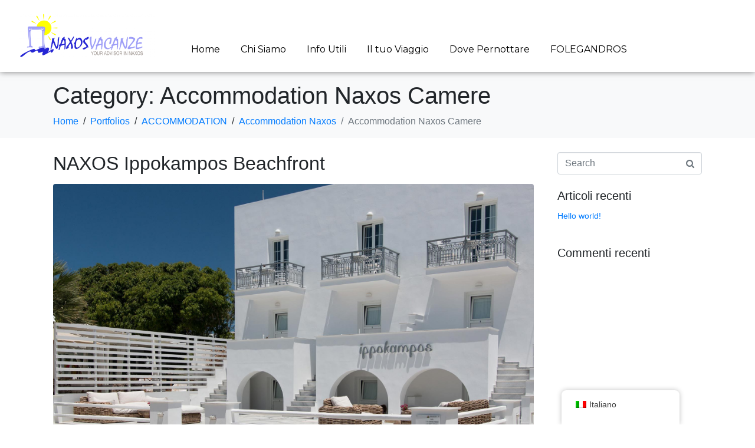

--- FILE ---
content_type: text/html; charset=UTF-8
request_url: https://www.naxosvacanze.net/portfolio-category/accommodation-naxos-camere/
body_size: 15741
content:
<!DOCTYPE html><html lang="it-IT"><head >	<meta charset="UTF-8" />
	<meta name="viewport" content="width=device-width, initial-scale=1" />
	<meta name='robots' content='index, follow, max-image-preview:large, max-snippet:-1, max-video-preview:-1' />

	<!-- This site is optimized with the Yoast SEO plugin v21.8 - https://yoast.com/wordpress/plugins/seo/ -->
	<title>Accommodation Naxos Camere Archivi - NAXOSVACANZE</title>
	<link rel="canonical" href="https://www.naxosvacanze.net/portfolio-category/accommodation-naxos-camere/" />
	<meta property="og:locale" content="it_IT" />
	<meta property="og:type" content="article" />
	<meta property="og:title" content="Accommodation Naxos Camere Archivi - NAXOSVACANZE" />
	<meta property="og:url" content="https://www.naxosvacanze.net/portfolio-category/accommodation-naxos-camere/" />
	<meta property="og:site_name" content="NAXOSVACANZE" />
	<meta name="twitter:card" content="summary_large_image" />
	<script type="application/ld+json" class="yoast-schema-graph">{"@context":"https://schema.org","@graph":[{"@type":"CollectionPage","@id":"https://www.naxosvacanze.net/portfolio-category/accommodation-naxos-camere/","url":"https://www.naxosvacanze.net/portfolio-category/accommodation-naxos-camere/","name":"Accommodation Naxos Camere Archivi - NAXOSVACANZE","isPartOf":{"@id":"https://www.naxosvacanze.net/wordpress/#website"},"primaryImageOfPage":{"@id":"https://www.naxosvacanze.net/portfolio-category/accommodation-naxos-camere/#primaryimage"},"image":{"@id":"https://www.naxosvacanze.net/portfolio-category/accommodation-naxos-camere/#primaryimage"},"thumbnailUrl":"https://www.naxosvacanze.net/wp-content/uploads/2022/03/IPPOKAMPOS-BEACHFRONT-2.jpg","breadcrumb":{"@id":"https://www.naxosvacanze.net/portfolio-category/accommodation-naxos-camere/#breadcrumb"},"inLanguage":"it-IT"},{"@type":"ImageObject","inLanguage":"it-IT","@id":"https://www.naxosvacanze.net/portfolio-category/accommodation-naxos-camere/#primaryimage","url":"https://www.naxosvacanze.net/wp-content/uploads/2022/03/IPPOKAMPOS-BEACHFRONT-2.jpg","contentUrl":"https://www.naxosvacanze.net/wp-content/uploads/2022/03/IPPOKAMPOS-BEACHFRONT-2.jpg","width":1920,"height":1080},{"@type":"BreadcrumbList","@id":"https://www.naxosvacanze.net/portfolio-category/accommodation-naxos-camere/#breadcrumb","itemListElement":[{"@type":"ListItem","position":1,"name":"Home","item":"https://www.naxosvacanze.net/"},{"@type":"ListItem","position":2,"name":"ACCOMMODATION","item":"https://www.naxosvacanze.net/portfolio-category/accommodation/"},{"@type":"ListItem","position":3,"name":"Accommodation Naxos","item":"https://www.naxosvacanze.net/portfolio-category/accommodation-naxos/"},{"@type":"ListItem","position":4,"name":"Accommodation Naxos Camere"}]},{"@type":"WebSite","@id":"https://www.naxosvacanze.net/wordpress/#website","url":"https://www.naxosvacanze.net/wordpress/","name":"NAXOSVACANZE","description":"Il meglio delle Isole Cicladi","potentialAction":[{"@type":"SearchAction","target":{"@type":"EntryPoint","urlTemplate":"https://www.naxosvacanze.net/wordpress/?s={search_term_string}"},"query-input":"required name=search_term_string"}],"inLanguage":"it-IT"}]}</script>
	<!-- / Yoast SEO plugin. -->


<link rel='dns-prefetch' href='//www.googletagmanager.com' />
<link rel="alternate" type="application/rss+xml" title="NAXOSVACANZE &raquo; Feed" href="https://www.naxosvacanze.net/feed/" />
<link rel="alternate" type="application/rss+xml" title="NAXOSVACANZE &raquo; Feed dei commenti" href="https://www.naxosvacanze.net/comments/feed/" />
<link rel="alternate" type="application/rss+xml" title="Feed NAXOSVACANZE &raquo; Accommodation Naxos Camere Category" href="https://www.naxosvacanze.net/portfolio-category/accommodation-naxos-camere/feed/" />
<script type="text/javascript">
/* <![CDATA[ */
window._wpemojiSettings = {"baseUrl":"https:\/\/s.w.org\/images\/core\/emoji\/14.0.0\/72x72\/","ext":".png","svgUrl":"https:\/\/s.w.org\/images\/core\/emoji\/14.0.0\/svg\/","svgExt":".svg","source":{"concatemoji":"https:\/\/www.naxosvacanze.net\/wp-includes\/js\/wp-emoji-release.min.js?ver=6.4.7"}};
/*! This file is auto-generated */
!function(i,n){var o,s,e;function c(e){try{var t={supportTests:e,timestamp:(new Date).valueOf()};sessionStorage.setItem(o,JSON.stringify(t))}catch(e){}}function p(e,t,n){e.clearRect(0,0,e.canvas.width,e.canvas.height),e.fillText(t,0,0);var t=new Uint32Array(e.getImageData(0,0,e.canvas.width,e.canvas.height).data),r=(e.clearRect(0,0,e.canvas.width,e.canvas.height),e.fillText(n,0,0),new Uint32Array(e.getImageData(0,0,e.canvas.width,e.canvas.height).data));return t.every(function(e,t){return e===r[t]})}function u(e,t,n){switch(t){case"flag":return n(e,"\ud83c\udff3\ufe0f\u200d\u26a7\ufe0f","\ud83c\udff3\ufe0f\u200b\u26a7\ufe0f")?!1:!n(e,"\ud83c\uddfa\ud83c\uddf3","\ud83c\uddfa\u200b\ud83c\uddf3")&&!n(e,"\ud83c\udff4\udb40\udc67\udb40\udc62\udb40\udc65\udb40\udc6e\udb40\udc67\udb40\udc7f","\ud83c\udff4\u200b\udb40\udc67\u200b\udb40\udc62\u200b\udb40\udc65\u200b\udb40\udc6e\u200b\udb40\udc67\u200b\udb40\udc7f");case"emoji":return!n(e,"\ud83e\udef1\ud83c\udffb\u200d\ud83e\udef2\ud83c\udfff","\ud83e\udef1\ud83c\udffb\u200b\ud83e\udef2\ud83c\udfff")}return!1}function f(e,t,n){var r="undefined"!=typeof WorkerGlobalScope&&self instanceof WorkerGlobalScope?new OffscreenCanvas(300,150):i.createElement("canvas"),a=r.getContext("2d",{willReadFrequently:!0}),o=(a.textBaseline="top",a.font="600 32px Arial",{});return e.forEach(function(e){o[e]=t(a,e,n)}),o}function t(e){var t=i.createElement("script");t.src=e,t.defer=!0,i.head.appendChild(t)}"undefined"!=typeof Promise&&(o="wpEmojiSettingsSupports",s=["flag","emoji"],n.supports={everything:!0,everythingExceptFlag:!0},e=new Promise(function(e){i.addEventListener("DOMContentLoaded",e,{once:!0})}),new Promise(function(t){var n=function(){try{var e=JSON.parse(sessionStorage.getItem(o));if("object"==typeof e&&"number"==typeof e.timestamp&&(new Date).valueOf()<e.timestamp+604800&&"object"==typeof e.supportTests)return e.supportTests}catch(e){}return null}();if(!n){if("undefined"!=typeof Worker&&"undefined"!=typeof OffscreenCanvas&&"undefined"!=typeof URL&&URL.createObjectURL&&"undefined"!=typeof Blob)try{var e="postMessage("+f.toString()+"("+[JSON.stringify(s),u.toString(),p.toString()].join(",")+"));",r=new Blob([e],{type:"text/javascript"}),a=new Worker(URL.createObjectURL(r),{name:"wpTestEmojiSupports"});return void(a.onmessage=function(e){c(n=e.data),a.terminate(),t(n)})}catch(e){}c(n=f(s,u,p))}t(n)}).then(function(e){for(var t in e)n.supports[t]=e[t],n.supports.everything=n.supports.everything&&n.supports[t],"flag"!==t&&(n.supports.everythingExceptFlag=n.supports.everythingExceptFlag&&n.supports[t]);n.supports.everythingExceptFlag=n.supports.everythingExceptFlag&&!n.supports.flag,n.DOMReady=!1,n.readyCallback=function(){n.DOMReady=!0}}).then(function(){return e}).then(function(){var e;n.supports.everything||(n.readyCallback(),(e=n.source||{}).concatemoji?t(e.concatemoji):e.wpemoji&&e.twemoji&&(t(e.twemoji),t(e.wpemoji)))}))}((window,document),window._wpemojiSettings);
/* ]]> */
</script>
<link rel='stylesheet' id='jupiterx-child-css' href='https://www.naxosvacanze.net/wp-content/themes/jupiterx-child/assets/css/style.css?ver=6.4.7' type='text/css' media='all' />
<style id='wp-emoji-styles-inline-css' type='text/css'>

	img.wp-smiley, img.emoji {
		display: inline !important;
		border: none !important;
		box-shadow: none !important;
		height: 1em !important;
		width: 1em !important;
		margin: 0 0.07em !important;
		vertical-align: -0.1em !important;
		background: none !important;
		padding: 0 !important;
	}
</style>
<link rel='stylesheet' id='jet-engine-frontend-css' href='https://www.naxosvacanze.net/wp-content/plugins/jet-engine/assets/css/frontend.css?ver=3.2.6' type='text/css' media='all' />
<style id='classic-theme-styles-inline-css' type='text/css'>
/*! This file is auto-generated */
.wp-block-button__link{color:#fff;background-color:#32373c;border-radius:9999px;box-shadow:none;text-decoration:none;padding:calc(.667em + 2px) calc(1.333em + 2px);font-size:1.125em}.wp-block-file__button{background:#32373c;color:#fff;text-decoration:none}
</style>
<style id='global-styles-inline-css' type='text/css'>
body{--wp--preset--color--black: #000000;--wp--preset--color--cyan-bluish-gray: #abb8c3;--wp--preset--color--white: #ffffff;--wp--preset--color--pale-pink: #f78da7;--wp--preset--color--vivid-red: #cf2e2e;--wp--preset--color--luminous-vivid-orange: #ff6900;--wp--preset--color--luminous-vivid-amber: #fcb900;--wp--preset--color--light-green-cyan: #7bdcb5;--wp--preset--color--vivid-green-cyan: #00d084;--wp--preset--color--pale-cyan-blue: #8ed1fc;--wp--preset--color--vivid-cyan-blue: #0693e3;--wp--preset--color--vivid-purple: #9b51e0;--wp--preset--gradient--vivid-cyan-blue-to-vivid-purple: linear-gradient(135deg,rgba(6,147,227,1) 0%,rgb(155,81,224) 100%);--wp--preset--gradient--light-green-cyan-to-vivid-green-cyan: linear-gradient(135deg,rgb(122,220,180) 0%,rgb(0,208,130) 100%);--wp--preset--gradient--luminous-vivid-amber-to-luminous-vivid-orange: linear-gradient(135deg,rgba(252,185,0,1) 0%,rgba(255,105,0,1) 100%);--wp--preset--gradient--luminous-vivid-orange-to-vivid-red: linear-gradient(135deg,rgba(255,105,0,1) 0%,rgb(207,46,46) 100%);--wp--preset--gradient--very-light-gray-to-cyan-bluish-gray: linear-gradient(135deg,rgb(238,238,238) 0%,rgb(169,184,195) 100%);--wp--preset--gradient--cool-to-warm-spectrum: linear-gradient(135deg,rgb(74,234,220) 0%,rgb(151,120,209) 20%,rgb(207,42,186) 40%,rgb(238,44,130) 60%,rgb(251,105,98) 80%,rgb(254,248,76) 100%);--wp--preset--gradient--blush-light-purple: linear-gradient(135deg,rgb(255,206,236) 0%,rgb(152,150,240) 100%);--wp--preset--gradient--blush-bordeaux: linear-gradient(135deg,rgb(254,205,165) 0%,rgb(254,45,45) 50%,rgb(107,0,62) 100%);--wp--preset--gradient--luminous-dusk: linear-gradient(135deg,rgb(255,203,112) 0%,rgb(199,81,192) 50%,rgb(65,88,208) 100%);--wp--preset--gradient--pale-ocean: linear-gradient(135deg,rgb(255,245,203) 0%,rgb(182,227,212) 50%,rgb(51,167,181) 100%);--wp--preset--gradient--electric-grass: linear-gradient(135deg,rgb(202,248,128) 0%,rgb(113,206,126) 100%);--wp--preset--gradient--midnight: linear-gradient(135deg,rgb(2,3,129) 0%,rgb(40,116,252) 100%);--wp--preset--font-size--small: 13px;--wp--preset--font-size--medium: 20px;--wp--preset--font-size--large: 36px;--wp--preset--font-size--x-large: 42px;--wp--preset--spacing--20: 0.44rem;--wp--preset--spacing--30: 0.67rem;--wp--preset--spacing--40: 1rem;--wp--preset--spacing--50: 1.5rem;--wp--preset--spacing--60: 2.25rem;--wp--preset--spacing--70: 3.38rem;--wp--preset--spacing--80: 5.06rem;--wp--preset--shadow--natural: 6px 6px 9px rgba(0, 0, 0, 0.2);--wp--preset--shadow--deep: 12px 12px 50px rgba(0, 0, 0, 0.4);--wp--preset--shadow--sharp: 6px 6px 0px rgba(0, 0, 0, 0.2);--wp--preset--shadow--outlined: 6px 6px 0px -3px rgba(255, 255, 255, 1), 6px 6px rgba(0, 0, 0, 1);--wp--preset--shadow--crisp: 6px 6px 0px rgba(0, 0, 0, 1);}:where(.is-layout-flex){gap: 0.5em;}:where(.is-layout-grid){gap: 0.5em;}body .is-layout-flow > .alignleft{float: left;margin-inline-start: 0;margin-inline-end: 2em;}body .is-layout-flow > .alignright{float: right;margin-inline-start: 2em;margin-inline-end: 0;}body .is-layout-flow > .aligncenter{margin-left: auto !important;margin-right: auto !important;}body .is-layout-constrained > .alignleft{float: left;margin-inline-start: 0;margin-inline-end: 2em;}body .is-layout-constrained > .alignright{float: right;margin-inline-start: 2em;margin-inline-end: 0;}body .is-layout-constrained > .aligncenter{margin-left: auto !important;margin-right: auto !important;}body .is-layout-constrained > :where(:not(.alignleft):not(.alignright):not(.alignfull)){max-width: var(--wp--style--global--content-size);margin-left: auto !important;margin-right: auto !important;}body .is-layout-constrained > .alignwide{max-width: var(--wp--style--global--wide-size);}body .is-layout-flex{display: flex;}body .is-layout-flex{flex-wrap: wrap;align-items: center;}body .is-layout-flex > *{margin: 0;}body .is-layout-grid{display: grid;}body .is-layout-grid > *{margin: 0;}:where(.wp-block-columns.is-layout-flex){gap: 2em;}:where(.wp-block-columns.is-layout-grid){gap: 2em;}:where(.wp-block-post-template.is-layout-flex){gap: 1.25em;}:where(.wp-block-post-template.is-layout-grid){gap: 1.25em;}.has-black-color{color: var(--wp--preset--color--black) !important;}.has-cyan-bluish-gray-color{color: var(--wp--preset--color--cyan-bluish-gray) !important;}.has-white-color{color: var(--wp--preset--color--white) !important;}.has-pale-pink-color{color: var(--wp--preset--color--pale-pink) !important;}.has-vivid-red-color{color: var(--wp--preset--color--vivid-red) !important;}.has-luminous-vivid-orange-color{color: var(--wp--preset--color--luminous-vivid-orange) !important;}.has-luminous-vivid-amber-color{color: var(--wp--preset--color--luminous-vivid-amber) !important;}.has-light-green-cyan-color{color: var(--wp--preset--color--light-green-cyan) !important;}.has-vivid-green-cyan-color{color: var(--wp--preset--color--vivid-green-cyan) !important;}.has-pale-cyan-blue-color{color: var(--wp--preset--color--pale-cyan-blue) !important;}.has-vivid-cyan-blue-color{color: var(--wp--preset--color--vivid-cyan-blue) !important;}.has-vivid-purple-color{color: var(--wp--preset--color--vivid-purple) !important;}.has-black-background-color{background-color: var(--wp--preset--color--black) !important;}.has-cyan-bluish-gray-background-color{background-color: var(--wp--preset--color--cyan-bluish-gray) !important;}.has-white-background-color{background-color: var(--wp--preset--color--white) !important;}.has-pale-pink-background-color{background-color: var(--wp--preset--color--pale-pink) !important;}.has-vivid-red-background-color{background-color: var(--wp--preset--color--vivid-red) !important;}.has-luminous-vivid-orange-background-color{background-color: var(--wp--preset--color--luminous-vivid-orange) !important;}.has-luminous-vivid-amber-background-color{background-color: var(--wp--preset--color--luminous-vivid-amber) !important;}.has-light-green-cyan-background-color{background-color: var(--wp--preset--color--light-green-cyan) !important;}.has-vivid-green-cyan-background-color{background-color: var(--wp--preset--color--vivid-green-cyan) !important;}.has-pale-cyan-blue-background-color{background-color: var(--wp--preset--color--pale-cyan-blue) !important;}.has-vivid-cyan-blue-background-color{background-color: var(--wp--preset--color--vivid-cyan-blue) !important;}.has-vivid-purple-background-color{background-color: var(--wp--preset--color--vivid-purple) !important;}.has-black-border-color{border-color: var(--wp--preset--color--black) !important;}.has-cyan-bluish-gray-border-color{border-color: var(--wp--preset--color--cyan-bluish-gray) !important;}.has-white-border-color{border-color: var(--wp--preset--color--white) !important;}.has-pale-pink-border-color{border-color: var(--wp--preset--color--pale-pink) !important;}.has-vivid-red-border-color{border-color: var(--wp--preset--color--vivid-red) !important;}.has-luminous-vivid-orange-border-color{border-color: var(--wp--preset--color--luminous-vivid-orange) !important;}.has-luminous-vivid-amber-border-color{border-color: var(--wp--preset--color--luminous-vivid-amber) !important;}.has-light-green-cyan-border-color{border-color: var(--wp--preset--color--light-green-cyan) !important;}.has-vivid-green-cyan-border-color{border-color: var(--wp--preset--color--vivid-green-cyan) !important;}.has-pale-cyan-blue-border-color{border-color: var(--wp--preset--color--pale-cyan-blue) !important;}.has-vivid-cyan-blue-border-color{border-color: var(--wp--preset--color--vivid-cyan-blue) !important;}.has-vivid-purple-border-color{border-color: var(--wp--preset--color--vivid-purple) !important;}.has-vivid-cyan-blue-to-vivid-purple-gradient-background{background: var(--wp--preset--gradient--vivid-cyan-blue-to-vivid-purple) !important;}.has-light-green-cyan-to-vivid-green-cyan-gradient-background{background: var(--wp--preset--gradient--light-green-cyan-to-vivid-green-cyan) !important;}.has-luminous-vivid-amber-to-luminous-vivid-orange-gradient-background{background: var(--wp--preset--gradient--luminous-vivid-amber-to-luminous-vivid-orange) !important;}.has-luminous-vivid-orange-to-vivid-red-gradient-background{background: var(--wp--preset--gradient--luminous-vivid-orange-to-vivid-red) !important;}.has-very-light-gray-to-cyan-bluish-gray-gradient-background{background: var(--wp--preset--gradient--very-light-gray-to-cyan-bluish-gray) !important;}.has-cool-to-warm-spectrum-gradient-background{background: var(--wp--preset--gradient--cool-to-warm-spectrum) !important;}.has-blush-light-purple-gradient-background{background: var(--wp--preset--gradient--blush-light-purple) !important;}.has-blush-bordeaux-gradient-background{background: var(--wp--preset--gradient--blush-bordeaux) !important;}.has-luminous-dusk-gradient-background{background: var(--wp--preset--gradient--luminous-dusk) !important;}.has-pale-ocean-gradient-background{background: var(--wp--preset--gradient--pale-ocean) !important;}.has-electric-grass-gradient-background{background: var(--wp--preset--gradient--electric-grass) !important;}.has-midnight-gradient-background{background: var(--wp--preset--gradient--midnight) !important;}.has-small-font-size{font-size: var(--wp--preset--font-size--small) !important;}.has-medium-font-size{font-size: var(--wp--preset--font-size--medium) !important;}.has-large-font-size{font-size: var(--wp--preset--font-size--large) !important;}.has-x-large-font-size{font-size: var(--wp--preset--font-size--x-large) !important;}
.wp-block-navigation a:where(:not(.wp-element-button)){color: inherit;}
:where(.wp-block-post-template.is-layout-flex){gap: 1.25em;}:where(.wp-block-post-template.is-layout-grid){gap: 1.25em;}
:where(.wp-block-columns.is-layout-flex){gap: 2em;}:where(.wp-block-columns.is-layout-grid){gap: 2em;}
.wp-block-pullquote{font-size: 1.5em;line-height: 1.6;}
</style>
<link rel='stylesheet' id='trp-floater-language-switcher-style-css' href='https://www.naxosvacanze.net/wp-content/plugins/translatepress-multilingual/assets/css/trp-floater-language-switcher.css?ver=2.6.8' type='text/css' media='all' />
<link rel='stylesheet' id='trp-language-switcher-style-css' href='https://www.naxosvacanze.net/wp-content/plugins/translatepress-multilingual/assets/css/trp-language-switcher.css?ver=2.6.8' type='text/css' media='all' />
<link rel='stylesheet' id='jupiterx-popups-animation-css' href='https://www.naxosvacanze.net/wp-content/plugins/jupiterx-core/includes/extensions/raven/assets/lib/animate/animate.min.css?ver=3.0.0' type='text/css' media='all' />
<link rel='stylesheet' id='jupiterx-css' href='https://www.naxosvacanze.net/wp-content/uploads/jupiterx/compiler/jupiterx/6e23f17.css?ver=3.0.0' type='text/css' media='all' />
<link rel='stylesheet' id='jupiterx-elements-dynamic-styles-css' href='https://www.naxosvacanze.net/wp-content/uploads/jupiterx/compiler/jupiterx-elements-dynamic-styles/9a9bdd6.css?ver=3.0.0' type='text/css' media='all' />
<link rel='stylesheet' id='jet-elements-css' href='https://www.naxosvacanze.net/wp-content/plugins/jet-elements/assets/css/jet-elements.css?ver=2.6.13.1' type='text/css' media='all' />
<link rel='stylesheet' id='jet-elements-skin-css' href='https://www.naxosvacanze.net/wp-content/plugins/jet-elements/assets/css/jet-elements-skin.css?ver=2.6.13.1' type='text/css' media='all' />
<link rel='stylesheet' id='elementor-icons-css' href='https://www.naxosvacanze.net/wp-content/plugins/elementor/assets/lib/eicons/css/elementor-icons.min.css?ver=5.25.0' type='text/css' media='all' />
<link rel='stylesheet' id='elementor-frontend-css' href='https://www.naxosvacanze.net/wp-content/plugins/elementor/assets/css/frontend.min.css?ver=3.18.3' type='text/css' media='all' />
<link rel='stylesheet' id='swiper-css' href='https://www.naxosvacanze.net/wp-content/plugins/elementor/assets/lib/swiper/css/swiper.min.css?ver=5.3.6' type='text/css' media='all' />
<link rel='stylesheet' id='font-awesome-css' href='https://www.naxosvacanze.net/wp-content/plugins/elementor/assets/lib/font-awesome/css/font-awesome.min.css?ver=4.7.0' type='text/css' media='all' />
<link rel='stylesheet' id='jupiterx-core-raven-frontend-css' href='https://www.naxosvacanze.net/wp-content/plugins/jupiterx-core/includes/extensions/raven/assets/css/frontend.min.css?ver=6.4.7' type='text/css' media='all' />
<link rel='stylesheet' id='elementor-post-682-css' href='https://www.naxosvacanze.net/wp-content/uploads/elementor/css/post-682.css?ver=1705686229' type='text/css' media='all' />
<link rel='stylesheet' id='elementor-pro-css' href='https://www.naxosvacanze.net/wp-content/plugins/elementor-pro/assets/css/frontend.min.css?ver=3.18.1' type='text/css' media='all' />
<link rel='stylesheet' id='jet-tabs-frontend-css' href='https://www.naxosvacanze.net/wp-content/plugins/jet-tabs/assets/css/jet-tabs-frontend.css?ver=2.1.25.3' type='text/css' media='all' />
<link rel='stylesheet' id='flatpickr-css' href='https://www.naxosvacanze.net/wp-content/plugins/elementor/assets/lib/flatpickr/flatpickr.min.css?ver=4.1.4' type='text/css' media='all' />
<link rel='stylesheet' id='elementor-global-css' href='https://www.naxosvacanze.net/wp-content/uploads/elementor/css/global.css?ver=1705686230' type='text/css' media='all' />
<link rel='stylesheet' id='elementor-post-8181-css' href='https://www.naxosvacanze.net/wp-content/uploads/elementor/css/post-8181.css?ver=1764174552' type='text/css' media='all' />
<link rel='stylesheet' id='font-awesome-5-all-css' href='https://www.naxosvacanze.net/wp-content/plugins/elementor/assets/lib/font-awesome/css/all.min.css?ver=3.18.3' type='text/css' media='all' />
<link rel='stylesheet' id='font-awesome-4-shim-css' href='https://www.naxosvacanze.net/wp-content/plugins/elementor/assets/lib/font-awesome/css/v4-shims.min.css?ver=3.18.3' type='text/css' media='all' />
<link rel='stylesheet' id='elementor-post-2038-css' href='https://www.naxosvacanze.net/wp-content/uploads/elementor/css/post-2038.css?ver=1705744471' type='text/css' media='all' />
<link rel='stylesheet' id='google-fonts-1-css' href='https://fonts.googleapis.com/css?family=Montserrat%3A100%2C100italic%2C200%2C200italic%2C300%2C300italic%2C400%2C400italic%2C500%2C500italic%2C600%2C600italic%2C700%2C700italic%2C800%2C800italic%2C900%2C900italic%7CRoboto+Slab%3A100%2C100italic%2C200%2C200italic%2C300%2C300italic%2C400%2C400italic%2C500%2C500italic%2C600%2C600italic%2C700%2C700italic%2C800%2C800italic%2C900%2C900italic&#038;display=auto&#038;ver=6.4.7' type='text/css' media='all' />
<link rel='stylesheet' id='elementor-icons-shared-0-css' href='https://www.naxosvacanze.net/wp-content/plugins/elementor/assets/lib/font-awesome/css/fontawesome.min.css?ver=5.15.3' type='text/css' media='all' />
<link rel='stylesheet' id='elementor-icons-fa-brands-css' href='https://www.naxosvacanze.net/wp-content/plugins/elementor/assets/lib/font-awesome/css/brands.min.css?ver=5.15.3' type='text/css' media='all' />
<link rel='stylesheet' id='elementor-icons-fa-solid-css' href='https://www.naxosvacanze.net/wp-content/plugins/elementor/assets/lib/font-awesome/css/solid.min.css?ver=5.15.3' type='text/css' media='all' />
<link rel="preconnect" href="https://fonts.gstatic.com/" crossorigin><script type="text/javascript" src="https://www.naxosvacanze.net/wp-includes/js/jquery/jquery.min.js?ver=3.7.1" id="jquery-core-js"></script>
<script type="text/javascript" src="https://www.naxosvacanze.net/wp-includes/js/jquery/jquery-migrate.min.js?ver=3.4.1" id="jquery-migrate-js"></script>
<script type="text/javascript" src="https://www.googletagmanager.com/gtag/js?id=G-CCDK1EVZFT&#039; async=&#039;async" id="jupiterx-gtag-script-js"></script>
<script type="text/javascript" id="jupiterx-gtag-script-js-after">
/* <![CDATA[ */
	
		window.dataLayer = window.dataLayer || [];
		function gtag(){dataLayer.push(arguments);}
		gtag('js', new Date());
					gtag('config', 'G-CCDK1EVZFT', { 'anonymize_ip': true });
			
	
/* ]]> */
</script>
<script type="text/javascript" src="https://www.naxosvacanze.net/wp-content/themes/jupiterx/lib/assets/dist/js/utils.min.js?ver=3.0.0" id="jupiterx-utils-js"></script>
<script type="text/javascript" src="https://www.naxosvacanze.net/wp-content/plugins/elementor/assets/lib/font-awesome/js/v4-shims.min.js?ver=3.18.3" id="font-awesome-4-shim-js"></script>
<link rel="https://api.w.org/" href="https://www.naxosvacanze.net/wp-json/" /><link rel="alternate" type="application/json" href="https://www.naxosvacanze.net/wp-json/wp/v2/portfolio_category/55" /><link rel="EditURI" type="application/rsd+xml" title="RSD" href="https://www.naxosvacanze.net/xmlrpc.php?rsd" />
<meta name="generator" content="WordPress 6.4.7" />
<link rel="alternate" hreflang="it-IT" href="https://www.naxosvacanze.net/portfolio-category/accommodation-naxos-camere/"/>
<link rel="alternate" hreflang="en-GB" href="https://www.naxosvacanze.net/en/portfolio-category/accommodation-naxos-camere/"/>
<link rel="alternate" hreflang="es-ES" href="https://www.naxosvacanze.net/es/portfolio-category/accommodation-naxos-camere/"/>
<link rel="alternate" hreflang="fr-FR" href="https://www.naxosvacanze.net/fr/portfolio-category/accommodation-naxos-camere/"/>
<link rel="alternate" hreflang="ca" href="https://www.naxosvacanze.net/ca/portfolio-category/accommodation-naxos-camere/"/>
<link rel="alternate" hreflang="it" href="https://www.naxosvacanze.net/portfolio-category/accommodation-naxos-camere/"/>
<link rel="alternate" hreflang="en" href="https://www.naxosvacanze.net/en/portfolio-category/accommodation-naxos-camere/"/>
<link rel="alternate" hreflang="es" href="https://www.naxosvacanze.net/es/portfolio-category/accommodation-naxos-camere/"/>
<link rel="alternate" hreflang="fr" href="https://www.naxosvacanze.net/fr/portfolio-category/accommodation-naxos-camere/"/>
<meta name="generator" content="Elementor 3.18.3; features: e_dom_optimization, e_optimized_assets_loading, additional_custom_breakpoints, block_editor_assets_optimize, e_image_loading_optimization; settings: css_print_method-external, google_font-enabled, font_display-auto">
<style type="text/css">.recentcomments a{display:inline !important;padding:0 !important;margin:0 !important;}</style><link rel="icon" href="https://www.naxosvacanze.net/wp-content/uploads/2021/01/cropped-favicon-32x32.png" sizes="32x32" />
<link rel="icon" href="https://www.naxosvacanze.net/wp-content/uploads/2021/01/cropped-favicon-192x192.png" sizes="192x192" />
<link rel="apple-touch-icon" href="https://www.naxosvacanze.net/wp-content/uploads/2021/01/cropped-favicon-180x180.png" />
<meta name="msapplication-TileImage" content="https://www.naxosvacanze.net/wp-content/uploads/2021/01/cropped-favicon-270x270.png" />
<style id="wpforms-css-vars-root">
				:root {
					--wpforms-field-border-radius: 3px;
--wpforms-field-background-color: #ffffff;
--wpforms-field-border-color: rgba( 0, 0, 0, 0.25 );
--wpforms-field-text-color: rgba( 0, 0, 0, 0.7 );
--wpforms-label-color: rgba( 0, 0, 0, 0.85 );
--wpforms-label-sublabel-color: rgba( 0, 0, 0, 0.55 );
--wpforms-label-error-color: #d63637;
--wpforms-button-border-radius: 3px;
--wpforms-button-background-color: #066aab;
--wpforms-button-text-color: #ffffff;
--wpforms-field-size-input-height: 43px;
--wpforms-field-size-input-spacing: 15px;
--wpforms-field-size-font-size: 16px;
--wpforms-field-size-line-height: 19px;
--wpforms-field-size-padding-h: 14px;
--wpforms-field-size-checkbox-size: 16px;
--wpforms-field-size-sublabel-spacing: 5px;
--wpforms-field-size-icon-size: 1;
--wpforms-label-size-font-size: 16px;
--wpforms-label-size-line-height: 19px;
--wpforms-label-size-sublabel-font-size: 14px;
--wpforms-label-size-sublabel-line-height: 17px;
--wpforms-button-size-font-size: 17px;
--wpforms-button-size-height: 41px;
--wpforms-button-size-padding-h: 15px;
--wpforms-button-size-margin-top: 10px;

				}
			</style></head><body class="archive tax-portfolio_category term-accommodation-naxos-camere term-55 no-js translatepress-it_IT elementor-default elementor-kit-682" itemscope="itemscope" itemtype="http://schema.org/WebPage"><a class="jupiterx-a11y jupiterx-a11y-skip-navigation-link" href="#jupiterx-main">Skip to content</a><div class="jupiterx-site"><header class="jupiterx-header" data-jupiterx-settings="{&quot;breakpoint&quot;:&quot;767.98&quot;,&quot;behavior&quot;:&quot;&quot;}" role="banner" itemscope="itemscope" itemtype="http://schema.org/WPHeader">		<div data-elementor-type="header" data-elementor-id="8181" class="elementor elementor-8181 elementor-location-header" data-elementor-post-type="elementor_library">
								<section class="elementor-section elementor-top-section elementor-element elementor-element-75f95e1b elementor-section-content-middle elementor-hidden-tablet elementor-hidden-phone elementor-section-boxed elementor-section-height-default elementor-section-height-default" data-id="75f95e1b" data-element_type="section" data-settings="{&quot;jet_parallax_layout_list&quot;:[{&quot;jet_parallax_layout_image&quot;:{&quot;url&quot;:&quot;&quot;,&quot;id&quot;:&quot;&quot;,&quot;size&quot;:&quot;&quot;},&quot;_id&quot;:&quot;97e3b85&quot;,&quot;jet_parallax_layout_speed&quot;:{&quot;unit&quot;:&quot;%&quot;,&quot;size&quot;:&quot;50&quot;,&quot;sizes&quot;:[]},&quot;jet_parallax_layout_bg_x&quot;:&quot;50&quot;,&quot;jet_parallax_layout_bg_y&quot;:&quot;50&quot;,&quot;jet_parallax_layout_image_tablet&quot;:{&quot;url&quot;:&quot;&quot;,&quot;id&quot;:&quot;&quot;,&quot;size&quot;:&quot;&quot;},&quot;jet_parallax_layout_image_mobile&quot;:{&quot;url&quot;:&quot;&quot;,&quot;id&quot;:&quot;&quot;,&quot;size&quot;:&quot;&quot;},&quot;jet_parallax_layout_type&quot;:&quot;scroll&quot;,&quot;jet_parallax_layout_direction&quot;:null,&quot;jet_parallax_layout_fx_direction&quot;:null,&quot;jet_parallax_layout_z_index&quot;:&quot;&quot;,&quot;jet_parallax_layout_bg_x_tablet&quot;:&quot;&quot;,&quot;jet_parallax_layout_bg_x_mobile&quot;:&quot;&quot;,&quot;jet_parallax_layout_bg_y_tablet&quot;:&quot;&quot;,&quot;jet_parallax_layout_bg_y_mobile&quot;:&quot;&quot;,&quot;jet_parallax_layout_bg_size&quot;:&quot;auto&quot;,&quot;jet_parallax_layout_bg_size_tablet&quot;:&quot;&quot;,&quot;jet_parallax_layout_bg_size_mobile&quot;:&quot;&quot;,&quot;jet_parallax_layout_animation_prop&quot;:&quot;transform&quot;,&quot;jet_parallax_layout_on&quot;:[&quot;desktop&quot;,&quot;tablet&quot;]}],&quot;background_background&quot;:&quot;classic&quot;,&quot;motion_fx_motion_fx_scrolling&quot;:&quot;yes&quot;,&quot;sticky&quot;:&quot;top&quot;,&quot;motion_fx_devices&quot;:[&quot;desktop&quot;,&quot;tablet&quot;,&quot;mobile&quot;],&quot;sticky_on&quot;:[&quot;desktop&quot;,&quot;tablet&quot;,&quot;mobile&quot;],&quot;sticky_offset&quot;:0,&quot;sticky_effects_offset&quot;:0}">
						<div class="elementor-container elementor-column-gap-default">
					<div class="elementor-column elementor-col-50 elementor-top-column elementor-element elementor-element-23186b2e" data-id="23186b2e" data-element_type="column">
			<div class="elementor-widget-wrap elementor-element-populated">
								<div class="elementor-element elementor-element-dca3244 elementor-widget elementor-widget-image" data-id="dca3244" data-element_type="widget" data-widget_type="image.default">
				<div class="elementor-widget-container">
																<a href="https://www.naxosvacanze.net/">
							<img loading="lazy" width="2048" height="676" src="https://www.naxosvacanze.net/wp-content/uploads/2023/11/NAXOSVACANZE-Logos-da-Le-Zucche-2.png" class="attachment-full size-full wp-image-37059" alt="" srcset="https://www.naxosvacanze.net/wp-content/uploads/2023/11/NAXOSVACANZE-Logos-da-Le-Zucche-2.png 2048w, https://www.naxosvacanze.net/wp-content/uploads/2023/11/NAXOSVACANZE-Logos-da-Le-Zucche-2-300x99.png 300w, https://www.naxosvacanze.net/wp-content/uploads/2023/11/NAXOSVACANZE-Logos-da-Le-Zucche-2-1024x338.png 1024w, https://www.naxosvacanze.net/wp-content/uploads/2023/11/NAXOSVACANZE-Logos-da-Le-Zucche-2-768x254.png 768w, https://www.naxosvacanze.net/wp-content/uploads/2023/11/NAXOSVACANZE-Logos-da-Le-Zucche-2-1536x507.png 1536w" sizes="(max-width: 2048px) 100vw, 2048px" />								</a>
															</div>
				</div>
					</div>
		</div>
				<div class="elementor-column elementor-col-50 elementor-top-column elementor-element elementor-element-29c33354" data-id="29c33354" data-element_type="column">
			<div class="elementor-widget-wrap elementor-element-populated">
								<div class="elementor-element elementor-element-73c2546b raven-nav-menu-align-right elementor-widget__width-initial raven-nav-menu-stretch raven-breakpoint-mobile raven-mobile-nav-menu-align-left elementor-widget elementor-widget-raven-nav-menu" data-id="73c2546b" data-element_type="widget" data-settings="{&quot;submenu_space_between&quot;:{&quot;unit&quot;:&quot;px&quot;,&quot;size&quot;:&quot;10&quot;,&quot;sizes&quot;:[]},&quot;submenu_icon&quot;:&quot;&lt;svg 0=\&quot;fas fa-chevron-down\&quot; class=\&quot;e-font-icon-svg e-fas-chevron-down\&quot;&gt;\n\t\t\t\t\t&lt;use xlink:href=\&quot;#fas-chevron-down\&quot;&gt;\n\t\t\t\t\t\t&lt;symbol id=\&quot;fas-chevron-down\&quot; viewBox=\&quot;0 0 448 512\&quot;&gt;\n\t\t\t\t\t\t\t&lt;path d=\&quot;M207.029 381.476L12.686 187.132c-9.373-9.373-9.373-24.569 0-33.941l22.667-22.667c9.357-9.357 24.522-9.375 33.901-.04L224 284.505l154.745-154.021c9.379-9.335 24.544-9.317 33.901.04l22.667 22.667c9.373 9.373 9.373 24.569 0 33.941L240.971 381.476c-9.373 9.372-24.569 9.372-33.942 0z\&quot;&gt;&lt;\/path&gt;\n\t\t\t\t\t\t&lt;\/symbol&gt;\n\t\t\t\t\t&lt;\/use&gt;\n\t\t\t\t&lt;\/svg&gt;&quot;,&quot;full_width&quot;:&quot;stretch&quot;,&quot;mobile_layout&quot;:&quot;dropdown&quot;,&quot;submenu_opening_position&quot;:&quot;bottom&quot;}" data-widget_type="raven-nav-menu.default">
				<div class="elementor-widget-container">
					<nav class="raven-nav-menu-main raven-nav-menu-horizontal raven-nav-menu-tablet- raven-nav-menu-mobile- raven-nav-icons-hidden-desktop raven-nav-icons-hidden-tablet raven-nav-icons-hidden-mobile">
			<ul id="menu-73c2546b" class="raven-nav-menu"><li class="menu-item menu-item-type-post_type menu-item-object-page menu-item-home menu-item-8988"><a href="https://www.naxosvacanze.net/" class="raven-menu-item raven-link-item ">Home</a></li>
<li class="menu-item menu-item-type-post_type menu-item-object-page menu-item-has-children menu-item-18702"><a href="https://www.naxosvacanze.net/chi-siamo-naxos/" class="raven-menu-item raven-link-item ">Chi Siamo</a>
<ul class="0 sub-menu raven-submenu">
	<li class="menu-item menu-item-type-post_type menu-item-object-page menu-item-30695"><a href="https://www.naxosvacanze.net/naxos-contact-us/" class="raven-submenu-item raven-link-item ">CONTATTI</a></li>
</ul>
</li>
<li class="menu-item menu-item-type-post_type menu-item-object-page menu-item-has-children menu-item-20008"><a href="https://www.naxosvacanze.net/naxos-notizie-utili/" class="raven-menu-item raven-link-item ">Info Utili</a>
<ul class="0 sub-menu raven-submenu">
	<li class="menu-item menu-item-type-post_type menu-item-object-page menu-item-20004"><a href="https://www.naxosvacanze.net/naxos-notizie-utili/" class="raven-submenu-item raven-link-item ">Notizie Utili</a></li>
	<li class="menu-item menu-item-type-post_type menu-item-object-page menu-item-34975"><a href="https://www.naxosvacanze.net/naxos-spiagge/" class="raven-submenu-item raven-link-item ">Le spiagge di Naxos</a></li>
	<li class="menu-item menu-item-type-post_type menu-item-object-page menu-item-9261"><a href="https://www.naxosvacanze.net/naxos-cosa-vedere/" class="raven-submenu-item raven-link-item ">Cosa vedere</a></li>
	<li class="menu-item menu-item-type-post_type menu-item-object-page menu-item-9270"><a href="https://www.naxosvacanze.net/naxos-noleggio-mezzi-di-trasporto/" class="raven-submenu-item raven-link-item ">Noleggio Mezzi di trasporto</a></li>
	<li class="menu-item menu-item-type-post_type menu-item-object-page menu-item-18703"><a href="https://www.naxosvacanze.net/collegamenti-navali-naxos/" class="raven-submenu-item raven-link-item ">Collegamenti Navali</a></li>
</ul>
</li>
<li class="menu-item menu-item-type-custom menu-item-object-custom menu-item-has-children menu-item-8982"><a href="#" class="raven-menu-item raven-link-item ">Il tuo Viaggio</a>
<ul class="0 sub-menu raven-submenu">
	<li class="menu-item menu-item-type-custom menu-item-object-custom menu-item-35483"><a target="_blank" rel="noopener noreferrer" href="http://www.naxosvacanze.net/portfolio/offerta-viaggio-su-misura/" class="raven-submenu-item raven-link-item ">il viaggio su misura</a></li>
	<li class="menu-item menu-item-type-custom menu-item-object-custom menu-item-41518"><a target="_blank" rel="noopener noreferrer" href="https://www.naxosvacanze.net/portfolio/offerta-i-due-volti-di-naxos/" class="raven-submenu-item raven-link-item ">I due volti di Naxos<br><br><STRONG>NOVITÁ</STRONG></a></li>
	<li class="menu-item menu-item-type-custom menu-item-object-custom menu-item-38323"><a target="_blank" rel="noopener noreferrer" href="https://www.naxosvacanze.net/portfolio/offerta-isole/" class="raven-submenu-item raven-link-item ">Itinerari isole</a></li>
	<li class="menu-item menu-item-type-custom menu-item-object-custom menu-item-35485"><a target="_blank" rel="noopener noreferrer" href="http://www.naxosvacanze.net/portfolio/offerta-famiglia/" class="raven-submenu-item raven-link-item ">Speciale Famiglie</a></li>
	<li class="menu-item menu-item-type-custom menu-item-object-custom menu-item-38325"><a target="_blank" rel="noopener noreferrer" href="https://www.naxosvacanze.net/portfolio/offerta-week-end-a-atene/" class="raven-submenu-item raven-link-item ">Atene</a></li>
	<li class="menu-item menu-item-type-post_type menu-item-object-page menu-item-8985"><a target="_blank" rel="noopener noreferrer" href="https://www.naxosvacanze.net/sposarsi-a-folegandros/" class="raven-submenu-item raven-link-item ">Sposarsi a Folegandros</a></li>
</ul>
</li>
<li class="menu-item menu-item-type-post_type menu-item-object-page menu-item-has-children menu-item-18713"><a href="https://www.naxosvacanze.net/dove-pernottare-intro-naxos/" class="raven-menu-item raven-link-item ">Dove Pernottare</a>
<ul class="0 sub-menu raven-submenu">
	<li class="menu-item menu-item-type-post_type menu-item-object-page menu-item-18714"><a href="https://www.naxosvacanze.net/dove-pernottare-intro-naxos/" class="raven-submenu-item raven-link-item ">Tutte le destinazioni</a></li>
	<li class="menu-item menu-item-type-post_type menu-item-object-page menu-item-37938"><a href="https://www.naxosvacanze.net/naxos-dove-pernottare/" class="raven-submenu-item raven-link-item ">a NAXOS</a></li>
	<li class="menu-item menu-item-type-custom menu-item-object-custom menu-item-34257"><a target="_blank" rel="noopener noreferrer" href="https://www.folegandrosisland.com/altre-isole-dove-pernottare/" class="raven-submenu-item raven-link-item ">in altre isole</a></li>
</ul>
</li>
<li class="menu-item menu-item-type-custom menu-item-object-custom menu-item-34105"><a target="_blank" rel="noopener noreferrer" href="http://www.folegandrosisland.com/" class="raven-menu-item raven-link-item ">FOLEGANDROS</a></li>
</ul>		</nav>

		<div class="raven-nav-menu-toggle">

						<div class="raven-nav-menu-toggle-button ">
								<span class="fa fa-bars"></span>
								</div>

		</div>
		<nav class="raven-nav-icons-hidden-desktop raven-nav-icons-hidden-tablet raven-nav-icons-hidden-mobile raven-nav-menu-mobile raven-nav-menu-dropdown">
									<div class="raven-container">
				<ul id="menu-mobile-73c2546b" class="raven-nav-menu"><li class="menu-item menu-item-type-post_type menu-item-object-page menu-item-home menu-item-8988"><a href="https://www.naxosvacanze.net/" class="raven-menu-item raven-link-item ">Home</a></li>
<li class="menu-item menu-item-type-post_type menu-item-object-page menu-item-has-children menu-item-18702"><a href="https://www.naxosvacanze.net/chi-siamo-naxos/" class="raven-menu-item raven-link-item ">Chi Siamo</a>
<ul class="0 sub-menu raven-submenu">
	<li class="menu-item menu-item-type-post_type menu-item-object-page menu-item-30695"><a href="https://www.naxosvacanze.net/naxos-contact-us/" class="raven-submenu-item raven-link-item ">CONTATTI</a></li>
</ul>
</li>
<li class="menu-item menu-item-type-post_type menu-item-object-page menu-item-has-children menu-item-20008"><a href="https://www.naxosvacanze.net/naxos-notizie-utili/" class="raven-menu-item raven-link-item ">Info Utili</a>
<ul class="0 sub-menu raven-submenu">
	<li class="menu-item menu-item-type-post_type menu-item-object-page menu-item-20004"><a href="https://www.naxosvacanze.net/naxos-notizie-utili/" class="raven-submenu-item raven-link-item ">Notizie Utili</a></li>
	<li class="menu-item menu-item-type-post_type menu-item-object-page menu-item-34975"><a href="https://www.naxosvacanze.net/naxos-spiagge/" class="raven-submenu-item raven-link-item ">Le spiagge di Naxos</a></li>
	<li class="menu-item menu-item-type-post_type menu-item-object-page menu-item-9261"><a href="https://www.naxosvacanze.net/naxos-cosa-vedere/" class="raven-submenu-item raven-link-item ">Cosa vedere</a></li>
	<li class="menu-item menu-item-type-post_type menu-item-object-page menu-item-9270"><a href="https://www.naxosvacanze.net/naxos-noleggio-mezzi-di-trasporto/" class="raven-submenu-item raven-link-item ">Noleggio Mezzi di trasporto</a></li>
	<li class="menu-item menu-item-type-post_type menu-item-object-page menu-item-18703"><a href="https://www.naxosvacanze.net/collegamenti-navali-naxos/" class="raven-submenu-item raven-link-item ">Collegamenti Navali</a></li>
</ul>
</li>
<li class="menu-item menu-item-type-custom menu-item-object-custom menu-item-has-children menu-item-8982"><a href="#" class="raven-menu-item raven-link-item ">Il tuo Viaggio</a>
<ul class="0 sub-menu raven-submenu">
	<li class="menu-item menu-item-type-custom menu-item-object-custom menu-item-35483"><a target="_blank" rel="noopener noreferrer" href="http://www.naxosvacanze.net/portfolio/offerta-viaggio-su-misura/" class="raven-submenu-item raven-link-item ">il viaggio su misura</a></li>
	<li class="menu-item menu-item-type-custom menu-item-object-custom menu-item-41518"><a target="_blank" rel="noopener noreferrer" href="https://www.naxosvacanze.net/portfolio/offerta-i-due-volti-di-naxos/" class="raven-submenu-item raven-link-item ">I due volti di Naxos<br><br><STRONG>NOVITÁ</STRONG></a></li>
	<li class="menu-item menu-item-type-custom menu-item-object-custom menu-item-38323"><a target="_blank" rel="noopener noreferrer" href="https://www.naxosvacanze.net/portfolio/offerta-isole/" class="raven-submenu-item raven-link-item ">Itinerari isole</a></li>
	<li class="menu-item menu-item-type-custom menu-item-object-custom menu-item-35485"><a target="_blank" rel="noopener noreferrer" href="http://www.naxosvacanze.net/portfolio/offerta-famiglia/" class="raven-submenu-item raven-link-item ">Speciale Famiglie</a></li>
	<li class="menu-item menu-item-type-custom menu-item-object-custom menu-item-38325"><a target="_blank" rel="noopener noreferrer" href="https://www.naxosvacanze.net/portfolio/offerta-week-end-a-atene/" class="raven-submenu-item raven-link-item ">Atene</a></li>
	<li class="menu-item menu-item-type-post_type menu-item-object-page menu-item-8985"><a target="_blank" rel="noopener noreferrer" href="https://www.naxosvacanze.net/sposarsi-a-folegandros/" class="raven-submenu-item raven-link-item ">Sposarsi a Folegandros</a></li>
</ul>
</li>
<li class="menu-item menu-item-type-post_type menu-item-object-page menu-item-has-children menu-item-18713"><a href="https://www.naxosvacanze.net/dove-pernottare-intro-naxos/" class="raven-menu-item raven-link-item ">Dove Pernottare</a>
<ul class="0 sub-menu raven-submenu">
	<li class="menu-item menu-item-type-post_type menu-item-object-page menu-item-18714"><a href="https://www.naxosvacanze.net/dove-pernottare-intro-naxos/" class="raven-submenu-item raven-link-item ">Tutte le destinazioni</a></li>
	<li class="menu-item menu-item-type-post_type menu-item-object-page menu-item-37938"><a href="https://www.naxosvacanze.net/naxos-dove-pernottare/" class="raven-submenu-item raven-link-item ">a NAXOS</a></li>
	<li class="menu-item menu-item-type-custom menu-item-object-custom menu-item-34257"><a target="_blank" rel="noopener noreferrer" href="https://www.folegandrosisland.com/altre-isole-dove-pernottare/" class="raven-submenu-item raven-link-item ">in altre isole</a></li>
</ul>
</li>
<li class="menu-item menu-item-type-custom menu-item-object-custom menu-item-34105"><a target="_blank" rel="noopener noreferrer" href="http://www.folegandrosisland.com/" class="raven-menu-item raven-link-item ">FOLEGANDROS</a></li>
</ul>			</div>
		</nav>
				</div>
				</div>
					</div>
		</div>
							</div>
		</section>
				<section class="elementor-section elementor-top-section elementor-element elementor-element-4630e0ae elementor-section-content-middle elementor-hidden-desktop elementor-section-boxed elementor-section-height-default elementor-section-height-default" data-id="4630e0ae" data-element_type="section" data-settings="{&quot;jet_parallax_layout_list&quot;:[{&quot;jet_parallax_layout_image&quot;:{&quot;url&quot;:&quot;&quot;,&quot;id&quot;:&quot;&quot;,&quot;size&quot;:&quot;&quot;},&quot;_id&quot;:&quot;97e3b85&quot;,&quot;jet_parallax_layout_speed&quot;:{&quot;unit&quot;:&quot;%&quot;,&quot;size&quot;:&quot;50&quot;,&quot;sizes&quot;:[]},&quot;jet_parallax_layout_bg_x&quot;:&quot;50&quot;,&quot;jet_parallax_layout_bg_y&quot;:&quot;50&quot;,&quot;jet_parallax_layout_image_tablet&quot;:{&quot;url&quot;:&quot;&quot;,&quot;id&quot;:&quot;&quot;,&quot;size&quot;:&quot;&quot;},&quot;jet_parallax_layout_image_mobile&quot;:{&quot;url&quot;:&quot;&quot;,&quot;id&quot;:&quot;&quot;,&quot;size&quot;:&quot;&quot;},&quot;jet_parallax_layout_type&quot;:&quot;scroll&quot;,&quot;jet_parallax_layout_direction&quot;:null,&quot;jet_parallax_layout_fx_direction&quot;:null,&quot;jet_parallax_layout_z_index&quot;:&quot;&quot;,&quot;jet_parallax_layout_bg_x_tablet&quot;:&quot;&quot;,&quot;jet_parallax_layout_bg_x_mobile&quot;:&quot;&quot;,&quot;jet_parallax_layout_bg_y_tablet&quot;:&quot;&quot;,&quot;jet_parallax_layout_bg_y_mobile&quot;:&quot;&quot;,&quot;jet_parallax_layout_bg_size&quot;:&quot;auto&quot;,&quot;jet_parallax_layout_bg_size_tablet&quot;:&quot;&quot;,&quot;jet_parallax_layout_bg_size_mobile&quot;:&quot;&quot;,&quot;jet_parallax_layout_animation_prop&quot;:&quot;transform&quot;,&quot;jet_parallax_layout_on&quot;:[&quot;desktop&quot;,&quot;tablet&quot;]}],&quot;background_background&quot;:&quot;classic&quot;}">
						<div class="elementor-container elementor-column-gap-no">
					<div class="elementor-column elementor-col-50 elementor-top-column elementor-element elementor-element-6eec86ae" data-id="6eec86ae" data-element_type="column">
			<div class="elementor-widget-wrap elementor-element-populated">
								<div class="elementor-element elementor-element-8ab6a93 elementor-widget elementor-widget-image" data-id="8ab6a93" data-element_type="widget" data-widget_type="image.default">
				<div class="elementor-widget-container">
															<img fetchpriority="high" width="634" height="209" src="https://www.naxosvacanze.net/wp-content/uploads/2020/12/0002_NAXOSVACANZE-Logos-2023-1.png" class="attachment-full size-full wp-image-38347" alt="" srcset="https://www.naxosvacanze.net/wp-content/uploads/2020/12/0002_NAXOSVACANZE-Logos-2023-1.png 634w, https://www.naxosvacanze.net/wp-content/uploads/2020/12/0002_NAXOSVACANZE-Logos-2023-1-300x99.png 300w" sizes="(max-width: 634px) 100vw, 634px" />															</div>
				</div>
					</div>
		</div>
				<div class="elementor-column elementor-col-50 elementor-top-column elementor-element elementor-element-299e7264" data-id="299e7264" data-element_type="column">
			<div class="elementor-widget-wrap elementor-element-populated">
								<div class="elementor-element elementor-element-4ec5bae8 raven-nav-menu-align-right raven-breakpoint-tablet raven-mobile-nav-menu-align-left elementor-widget elementor-widget-raven-nav-menu" data-id="4ec5bae8" data-element_type="widget" data-settings="{&quot;mobile_layout&quot;:&quot;full-screen&quot;,&quot;submenu_space_between&quot;:{&quot;unit&quot;:&quot;px&quot;,&quot;size&quot;:&quot;10&quot;,&quot;sizes&quot;:[]},&quot;mobile_menu_item_full_width_tablet&quot;:&quot;yes&quot;,&quot;submenu_icon&quot;:&quot;&lt;svg 0=\&quot;fas fa-chevron-down\&quot; class=\&quot;e-font-icon-svg e-fas-chevron-down\&quot;&gt;\n\t\t\t\t\t&lt;use xlink:href=\&quot;#fas-chevron-down\&quot;&gt;\n\t\t\t\t\t\t&lt;symbol id=\&quot;fas-chevron-down\&quot; viewBox=\&quot;0 0 448 512\&quot;&gt;\n\t\t\t\t\t\t\t&lt;path d=\&quot;M207.029 381.476L12.686 187.132c-9.373-9.373-9.373-24.569 0-33.941l22.667-22.667c9.357-9.357 24.522-9.375 33.901-.04L224 284.505l154.745-154.021c9.379-9.335 24.544-9.317 33.901.04l22.667 22.667c9.373 9.373 9.373 24.569 0 33.941L240.971 381.476c-9.373 9.372-24.569 9.372-33.942 0z\&quot;&gt;&lt;\/path&gt;\n\t\t\t\t\t\t&lt;\/symbol&gt;\n\t\t\t\t\t&lt;\/use&gt;\n\t\t\t\t&lt;\/svg&gt;&quot;,&quot;submenu_opening_position&quot;:&quot;bottom&quot;,&quot;mobile_menu_item_full_width&quot;:&quot;no&quot;}" data-widget_type="raven-nav-menu.default">
				<div class="elementor-widget-container">
					<nav class="raven-nav-menu-main raven-nav-menu-horizontal raven-nav-menu-tablet- raven-nav-menu-mobile- raven-nav-icons-hidden-desktop raven-nav-icons-hidden-tablet raven-nav-icons-hidden-mobile">
			<ul id="menu-4ec5bae8" class="raven-nav-menu"><li class="menu-item menu-item-type-post_type menu-item-object-page menu-item-home menu-item-8988"><a href="https://www.naxosvacanze.net/" class="raven-menu-item raven-link-item ">Home</a></li>
<li class="menu-item menu-item-type-post_type menu-item-object-page menu-item-has-children menu-item-18702"><a href="https://www.naxosvacanze.net/chi-siamo-naxos/" class="raven-menu-item raven-link-item ">Chi Siamo</a>
<ul class="0 sub-menu raven-submenu">
	<li class="menu-item menu-item-type-post_type menu-item-object-page menu-item-30695"><a href="https://www.naxosvacanze.net/naxos-contact-us/" class="raven-submenu-item raven-link-item ">CONTATTI</a></li>
</ul>
</li>
<li class="menu-item menu-item-type-post_type menu-item-object-page menu-item-has-children menu-item-20008"><a href="https://www.naxosvacanze.net/naxos-notizie-utili/" class="raven-menu-item raven-link-item ">Info Utili</a>
<ul class="0 sub-menu raven-submenu">
	<li class="menu-item menu-item-type-post_type menu-item-object-page menu-item-20004"><a href="https://www.naxosvacanze.net/naxos-notizie-utili/" class="raven-submenu-item raven-link-item ">Notizie Utili</a></li>
	<li class="menu-item menu-item-type-post_type menu-item-object-page menu-item-34975"><a href="https://www.naxosvacanze.net/naxos-spiagge/" class="raven-submenu-item raven-link-item ">Le spiagge di Naxos</a></li>
	<li class="menu-item menu-item-type-post_type menu-item-object-page menu-item-9261"><a href="https://www.naxosvacanze.net/naxos-cosa-vedere/" class="raven-submenu-item raven-link-item ">Cosa vedere</a></li>
	<li class="menu-item menu-item-type-post_type menu-item-object-page menu-item-9270"><a href="https://www.naxosvacanze.net/naxos-noleggio-mezzi-di-trasporto/" class="raven-submenu-item raven-link-item ">Noleggio Mezzi di trasporto</a></li>
	<li class="menu-item menu-item-type-post_type menu-item-object-page menu-item-18703"><a href="https://www.naxosvacanze.net/collegamenti-navali-naxos/" class="raven-submenu-item raven-link-item ">Collegamenti Navali</a></li>
</ul>
</li>
<li class="menu-item menu-item-type-custom menu-item-object-custom menu-item-has-children menu-item-8982"><a href="#" class="raven-menu-item raven-link-item ">Il tuo Viaggio</a>
<ul class="0 sub-menu raven-submenu">
	<li class="menu-item menu-item-type-custom menu-item-object-custom menu-item-35483"><a target="_blank" rel="noopener noreferrer" href="http://www.naxosvacanze.net/portfolio/offerta-viaggio-su-misura/" class="raven-submenu-item raven-link-item ">il viaggio su misura</a></li>
	<li class="menu-item menu-item-type-custom menu-item-object-custom menu-item-41518"><a target="_blank" rel="noopener noreferrer" href="https://www.naxosvacanze.net/portfolio/offerta-i-due-volti-di-naxos/" class="raven-submenu-item raven-link-item ">I due volti di Naxos<br><br><STRONG>NOVITÁ</STRONG></a></li>
	<li class="menu-item menu-item-type-custom menu-item-object-custom menu-item-38323"><a target="_blank" rel="noopener noreferrer" href="https://www.naxosvacanze.net/portfolio/offerta-isole/" class="raven-submenu-item raven-link-item ">Itinerari isole</a></li>
	<li class="menu-item menu-item-type-custom menu-item-object-custom menu-item-35485"><a target="_blank" rel="noopener noreferrer" href="http://www.naxosvacanze.net/portfolio/offerta-famiglia/" class="raven-submenu-item raven-link-item ">Speciale Famiglie</a></li>
	<li class="menu-item menu-item-type-custom menu-item-object-custom menu-item-38325"><a target="_blank" rel="noopener noreferrer" href="https://www.naxosvacanze.net/portfolio/offerta-week-end-a-atene/" class="raven-submenu-item raven-link-item ">Atene</a></li>
	<li class="menu-item menu-item-type-post_type menu-item-object-page menu-item-8985"><a target="_blank" rel="noopener noreferrer" href="https://www.naxosvacanze.net/sposarsi-a-folegandros/" class="raven-submenu-item raven-link-item ">Sposarsi a Folegandros</a></li>
</ul>
</li>
<li class="menu-item menu-item-type-post_type menu-item-object-page menu-item-has-children menu-item-18713"><a href="https://www.naxosvacanze.net/dove-pernottare-intro-naxos/" class="raven-menu-item raven-link-item ">Dove Pernottare</a>
<ul class="0 sub-menu raven-submenu">
	<li class="menu-item menu-item-type-post_type menu-item-object-page menu-item-18714"><a href="https://www.naxosvacanze.net/dove-pernottare-intro-naxos/" class="raven-submenu-item raven-link-item ">Tutte le destinazioni</a></li>
	<li class="menu-item menu-item-type-post_type menu-item-object-page menu-item-37938"><a href="https://www.naxosvacanze.net/naxos-dove-pernottare/" class="raven-submenu-item raven-link-item ">a NAXOS</a></li>
	<li class="menu-item menu-item-type-custom menu-item-object-custom menu-item-34257"><a target="_blank" rel="noopener noreferrer" href="https://www.folegandrosisland.com/altre-isole-dove-pernottare/" class="raven-submenu-item raven-link-item ">in altre isole</a></li>
</ul>
</li>
<li class="menu-item menu-item-type-custom menu-item-object-custom menu-item-34105"><a target="_blank" rel="noopener noreferrer" href="http://www.folegandrosisland.com/" class="raven-menu-item raven-link-item ">FOLEGANDROS</a></li>
</ul>		</nav>

		<div class="raven-nav-menu-toggle">

						<div class="raven-nav-menu-toggle-button ">
								<span class="fa fa-bars"></span>
								</div>

		</div>
		<nav class="raven-nav-icons-hidden-desktop raven-nav-icons-hidden-tablet raven-nav-icons-hidden-mobile raven-nav-menu-mobile raven-nav-menu-full-screen">
										<div class="raven-nav-menu-close-button">
					<span class="raven-nav-menu-close-icon">&times;</span>
				</div>
						<div class="raven-container">
				<ul id="menu-mobile-4ec5bae8" class="raven-nav-menu"><li class="menu-item menu-item-type-post_type menu-item-object-page menu-item-home menu-item-8988"><a href="https://www.naxosvacanze.net/" class="raven-menu-item raven-link-item ">Home</a></li>
<li class="menu-item menu-item-type-post_type menu-item-object-page menu-item-has-children menu-item-18702"><a href="https://www.naxosvacanze.net/chi-siamo-naxos/" class="raven-menu-item raven-link-item ">Chi Siamo</a>
<ul class="0 sub-menu raven-submenu">
	<li class="menu-item menu-item-type-post_type menu-item-object-page menu-item-30695"><a href="https://www.naxosvacanze.net/naxos-contact-us/" class="raven-submenu-item raven-link-item ">CONTATTI</a></li>
</ul>
</li>
<li class="menu-item menu-item-type-post_type menu-item-object-page menu-item-has-children menu-item-20008"><a href="https://www.naxosvacanze.net/naxos-notizie-utili/" class="raven-menu-item raven-link-item ">Info Utili</a>
<ul class="0 sub-menu raven-submenu">
	<li class="menu-item menu-item-type-post_type menu-item-object-page menu-item-20004"><a href="https://www.naxosvacanze.net/naxos-notizie-utili/" class="raven-submenu-item raven-link-item ">Notizie Utili</a></li>
	<li class="menu-item menu-item-type-post_type menu-item-object-page menu-item-34975"><a href="https://www.naxosvacanze.net/naxos-spiagge/" class="raven-submenu-item raven-link-item ">Le spiagge di Naxos</a></li>
	<li class="menu-item menu-item-type-post_type menu-item-object-page menu-item-9261"><a href="https://www.naxosvacanze.net/naxos-cosa-vedere/" class="raven-submenu-item raven-link-item ">Cosa vedere</a></li>
	<li class="menu-item menu-item-type-post_type menu-item-object-page menu-item-9270"><a href="https://www.naxosvacanze.net/naxos-noleggio-mezzi-di-trasporto/" class="raven-submenu-item raven-link-item ">Noleggio Mezzi di trasporto</a></li>
	<li class="menu-item menu-item-type-post_type menu-item-object-page menu-item-18703"><a href="https://www.naxosvacanze.net/collegamenti-navali-naxos/" class="raven-submenu-item raven-link-item ">Collegamenti Navali</a></li>
</ul>
</li>
<li class="menu-item menu-item-type-custom menu-item-object-custom menu-item-has-children menu-item-8982"><a href="#" class="raven-menu-item raven-link-item ">Il tuo Viaggio</a>
<ul class="0 sub-menu raven-submenu">
	<li class="menu-item menu-item-type-custom menu-item-object-custom menu-item-35483"><a target="_blank" rel="noopener noreferrer" href="http://www.naxosvacanze.net/portfolio/offerta-viaggio-su-misura/" class="raven-submenu-item raven-link-item ">il viaggio su misura</a></li>
	<li class="menu-item menu-item-type-custom menu-item-object-custom menu-item-41518"><a target="_blank" rel="noopener noreferrer" href="https://www.naxosvacanze.net/portfolio/offerta-i-due-volti-di-naxos/" class="raven-submenu-item raven-link-item ">I due volti di Naxos<br><br><STRONG>NOVITÁ</STRONG></a></li>
	<li class="menu-item menu-item-type-custom menu-item-object-custom menu-item-38323"><a target="_blank" rel="noopener noreferrer" href="https://www.naxosvacanze.net/portfolio/offerta-isole/" class="raven-submenu-item raven-link-item ">Itinerari isole</a></li>
	<li class="menu-item menu-item-type-custom menu-item-object-custom menu-item-35485"><a target="_blank" rel="noopener noreferrer" href="http://www.naxosvacanze.net/portfolio/offerta-famiglia/" class="raven-submenu-item raven-link-item ">Speciale Famiglie</a></li>
	<li class="menu-item menu-item-type-custom menu-item-object-custom menu-item-38325"><a target="_blank" rel="noopener noreferrer" href="https://www.naxosvacanze.net/portfolio/offerta-week-end-a-atene/" class="raven-submenu-item raven-link-item ">Atene</a></li>
	<li class="menu-item menu-item-type-post_type menu-item-object-page menu-item-8985"><a target="_blank" rel="noopener noreferrer" href="https://www.naxosvacanze.net/sposarsi-a-folegandros/" class="raven-submenu-item raven-link-item ">Sposarsi a Folegandros</a></li>
</ul>
</li>
<li class="menu-item menu-item-type-post_type menu-item-object-page menu-item-has-children menu-item-18713"><a href="https://www.naxosvacanze.net/dove-pernottare-intro-naxos/" class="raven-menu-item raven-link-item ">Dove Pernottare</a>
<ul class="0 sub-menu raven-submenu">
	<li class="menu-item menu-item-type-post_type menu-item-object-page menu-item-18714"><a href="https://www.naxosvacanze.net/dove-pernottare-intro-naxos/" class="raven-submenu-item raven-link-item ">Tutte le destinazioni</a></li>
	<li class="menu-item menu-item-type-post_type menu-item-object-page menu-item-37938"><a href="https://www.naxosvacanze.net/naxos-dove-pernottare/" class="raven-submenu-item raven-link-item ">a NAXOS</a></li>
	<li class="menu-item menu-item-type-custom menu-item-object-custom menu-item-34257"><a target="_blank" rel="noopener noreferrer" href="https://www.folegandrosisland.com/altre-isole-dove-pernottare/" class="raven-submenu-item raven-link-item ">in altre isole</a></li>
</ul>
</li>
<li class="menu-item menu-item-type-custom menu-item-object-custom menu-item-34105"><a target="_blank" rel="noopener noreferrer" href="http://www.folegandrosisland.com/" class="raven-menu-item raven-link-item ">FOLEGANDROS</a></li>
</ul>			</div>
		</nav>
				</div>
				</div>
					</div>
		</div>
							</div>
		</section>
						</div>
		</header><main id="jupiterx-main" class="jupiterx-main"><div class="jupiterx-main-header"><div class="container"><h1 class="jupiterx-archive-title jupiterx-archive-header-post-title">Category: <span>Accommodation Naxos Camere</span></h1><ol class="breadcrumb" itemscope="itemscope" itemtype="http://schema.org/BreadcrumbList"><li class="breadcrumb-item" itemprop="itemListElement" itemtype="http://schema.org/ListItem" itemscope="itemscope"><a href="https://www.naxosvacanze.net" itemprop="item"><span itemprop="name">Home</span></a><meta itemprop="position" content="1"/></li><li class="breadcrumb-item" itemprop="itemListElement" itemtype="http://schema.org/ListItem" itemscope="itemscope"><a href="https://www.naxosvacanze.net/portfolio/" itemprop="item"><span itemprop="name">Portfolios</span></a><meta itemprop="position" content="2"/></li><li class="breadcrumb-item" itemprop="itemListElement" itemtype="http://schema.org/ListItem" itemscope="itemscope"><a href="https://www.naxosvacanze.net/portfolio-category/accommodation/" itemprop="item"><span itemprop="name">ACCOMMODATION</span></a><meta itemprop="position" content="3"/></li><li class="breadcrumb-item" itemprop="itemListElement" itemtype="http://schema.org/ListItem" itemscope="itemscope"><a href="https://www.naxosvacanze.net/portfolio-category/accommodation-naxos/" itemprop="item"><span itemprop="name">Accommodation Naxos</span></a><meta itemprop="position" content="4"/></li><li class="breadcrumb-item active" aria-current="page" itemprop="itemListElement" itemtype="http://schema.org/ListItem" itemscope="itemscope"><span itemprop="name">Accommodation Naxos Camere</span><meta itemprop="position" content="5"/></li></ol></div></div><div class="jupiterx-main-content"><div class="container"><div class="row"><div id="jupiterx-primary" class="jupiterx-primary col-lg-9"><div class="jupiterx-content" role="main" itemprop="mainEntityOfPage" itemscope="itemscope" itemtype="http://schema.org/Blog"><article id="33171" class="jupiterx-post jupiterx-post-loop post-33171 portfolio type-portfolio status-publish has-post-thumbnail hentry portfolio_category-accommodation portfolio_category-accommodation-naxos-appartamenti portfolio_category-accommodation-naxos-camere portfolio_category-appartamenti portfolio_category-camere portfolio_category-naxos portfolio_category-naxos-chora-e-agios-georgios" itemscope="itemscope" itemtype="http://schema.org/CreativeWork"><header class="jupiterx-post-header"><h2 class="jupiterx-post-title" itemprop="headline"><a href="https://www.naxosvacanze.net/portfolio/naxos-ippokampos-beachfront/" title="NAXOS Ippokampos Beachfront" rel="bookmark">NAXOS Ippokampos Beachfront</a></h2></header><div class="jupiterx-post-body" itemprop="articleBody"><div class="jupiterx-post-image"><a href="https://www.naxosvacanze.net/portfolio/naxos-ippokampos-beachfront/" title="NAXOS Ippokampos Beachfront" data-object-fit="cover"><picture ><source media="(max-width: 480px)" srcset="https://www.naxosvacanze.net/wp-content/uploads/jupiterx/images/IPPOKAMPOS-BEACHFRONT-2-9ad1bff.jpg"/><source media="(max-width: 800px)" srcset="https://www.naxosvacanze.net/wp-content/uploads/jupiterx/images/IPPOKAMPOS-BEACHFRONT-2-58e5558.jpg"/><img loading="lazy" width="1920" height="1080" src="https://www.naxosvacanze.net/wp-content/uploads/2022/03/IPPOKAMPOS-BEACHFRONT-2.jpg" alt="" itemprop="image"/></picture></a></div><div class="jupiterx-post-content clearfix" itemprop="text"><p>Ippokampos Beachfront</p>
<a href="https://www.naxosvacanze.net/portfolio/naxos-ippokampos-beachfront/" class="jupiterx-post-more-link btn btn-outline-secondary">Continue reading</a></div></div></article><article id="15434" class="jupiterx-post jupiterx-post-loop post-15434 portfolio type-portfolio status-publish has-post-thumbnail hentry portfolio_category-accommodation portfolio_category-accommodation-naxos portfolio_category-accommodation-naxos-camere portfolio_category-camere portfolio_category-naxos portfolio_category-naxos-chora-e-agios-georgios" itemscope="itemscope" itemtype="http://schema.org/CreativeWork"><header class="jupiterx-post-header"><h2 class="jupiterx-post-title" itemprop="headline"><a href="https://www.naxosvacanze.net/portfolio/naxos-sphinx/" title="NAXOS Sphinx" rel="bookmark">NAXOS Sphinx</a></h2></header><div class="jupiterx-post-body" itemprop="articleBody"><div class="jupiterx-post-image"><a href="https://www.naxosvacanze.net/portfolio/naxos-sphinx/" title="NAXOS Sphinx" data-object-fit="cover"><picture ><source media="(max-width: 480px)" srcset="https://www.naxosvacanze.net/wp-content/uploads/jupiterx/images/SPHINX-Breakfast-3-Featured-cf45e9e.jpg"/><source media="(max-width: 800px)" srcset="https://www.naxosvacanze.net/wp-content/uploads/jupiterx/images/SPHINX-Breakfast-3-Featured-b6598a1.jpg"/><img loading="lazy" width="1024" height="576" src="https://www.naxosvacanze.net/wp-content/uploads/2021/01/SPHINX-Breakfast-3-Featured.jpg" alt="" itemprop="image"/></picture></a></div><div class="jupiterx-post-content clearfix" itemprop="text"><p>Sphinx</p>
<a href="https://www.naxosvacanze.net/portfolio/naxos-sphinx/" class="jupiterx-post-more-link btn btn-outline-secondary">Continue reading</a></div></div></article><article id="15344" class="jupiterx-post jupiterx-post-loop post-15344 portfolio type-portfolio status-publish has-post-thumbnail hentry portfolio_category-accommodation portfolio_category-accommodation-naxos portfolio_category-accommodation-naxos-camere portfolio_category-camere portfolio_category-naxos portfolio_category-naxos-chora-e-agios-georgios" itemscope="itemscope" itemtype="http://schema.org/CreativeWork"><header class="jupiterx-post-header"><h2 class="jupiterx-post-title" itemprop="headline"><a href="https://www.naxosvacanze.net/portfolio/naxos-zeus/" title="NAXOS Zeus" rel="bookmark">NAXOS Zeus</a></h2></header><div class="jupiterx-post-body" itemprop="articleBody"><div class="jupiterx-post-image"><a href="https://www.naxosvacanze.net/portfolio/naxos-zeus/" title="NAXOS Zeus" data-object-fit="cover"><picture ><source media="(max-width: 480px)" srcset="https://www.naxosvacanze.net/wp-content/uploads/jupiterx/images/ZEUS-Room-e23c415.jpg"/><source media="(max-width: 800px)" srcset="https://www.naxosvacanze.net/wp-content/uploads/jupiterx/images/ZEUS-Room-18daf98.jpg"/><img loading="lazy" width="1200" height="720" src="https://www.naxosvacanze.net/wp-content/uploads/2021/01/ZEUS-Room.jpg" alt="" itemprop="image"/></picture></a></div><div class="jupiterx-post-content clearfix" itemprop="text"><p>Zeus</p>
<a href="https://www.naxosvacanze.net/portfolio/naxos-zeus/" class="jupiterx-post-more-link btn btn-outline-secondary">Continue reading</a></div></div></article><article id="11977" class="jupiterx-post jupiterx-post-loop post-11977 portfolio type-portfolio status-publish has-post-thumbnail hentry portfolio_category-accommodation portfolio_category-accommodation-naxos portfolio_category-accommodation-naxos-appartamenti portfolio_category-accommodation-naxos-camere portfolio_category-appartamenti portfolio_category-camere portfolio_category-naxos portfolio_category-naxos-chora-e-agios-georgios" itemscope="itemscope" itemtype="http://schema.org/CreativeWork"><header class="jupiterx-post-header"><h2 class="jupiterx-post-title" itemprop="headline"><a href="https://www.naxosvacanze.net/portfolio/naxos-castellino/" title="NAXOS Castellino" rel="bookmark">NAXOS Castellino</a></h2></header><div class="jupiterx-post-body" itemprop="articleBody"><div class="jupiterx-post-image"><a href="https://www.naxosvacanze.net/portfolio/naxos-castellino/" title="NAXOS Castellino" data-object-fit="cover"><picture ><source media="(max-width: 480px)" srcset="https://www.naxosvacanze.net/wp-content/uploads/jupiterx/images/CASTELLINO-083358-bdf45f6.jpg"/><source media="(max-width: 800px)" srcset="https://www.naxosvacanze.net/wp-content/uploads/jupiterx/images/CASTELLINO-083358-7ce58ed.jpg"/><img loading="lazy" width="1500" height="900" src="https://www.naxosvacanze.net/wp-content/uploads/2021/01/CASTELLINO-083358.jpg" alt="CASTELLINO Rooms To Let a Naxos" itemprop="image"/></picture></a></div><div class="jupiterx-post-content clearfix" itemprop="text"><p>Castellino</p>
<a href="https://www.naxosvacanze.net/portfolio/naxos-castellino/" class="jupiterx-post-more-link btn btn-outline-secondary">Continue reading</a></div></div></article><article id="10370" class="jupiterx-post jupiterx-post-loop post-10370 portfolio type-portfolio status-publish has-post-thumbnail hentry portfolio_category-accommodation portfolio_category-accommodation-naxos portfolio_category-accommodation-naxos-camere portfolio_category-camere portfolio_category-naxos portfolio_category-naxos-agia-anna" itemscope="itemscope" itemtype="http://schema.org/CreativeWork"><header class="jupiterx-post-header"><h2 class="jupiterx-post-title" itemprop="headline"><a href="https://www.naxosvacanze.net/portfolio/naxos-sea-nymphs-rooms/" title="NAXOS Sea Nymphs Rooms" rel="bookmark">NAXOS Sea Nymphs Rooms</a></h2></header><div class="jupiterx-post-body" itemprop="articleBody"><div class="jupiterx-post-image"><a href="https://www.naxosvacanze.net/portfolio/naxos-sea-nymphs-rooms/" title="NAXOS Sea Nymphs Rooms" data-object-fit="cover"><picture ><source media="(max-width: 480px)" srcset="https://www.naxosvacanze.net/wp-content/uploads/jupiterx/images/Sea-Nymphs-Room-138-1-Featured-7796984.jpg"/><source media="(max-width: 800px)" srcset="https://www.naxosvacanze.net/wp-content/uploads/jupiterx/images/Sea-Nymphs-Room-138-1-Featured-9986baa.jpg"/><img loading="lazy" width="1024" height="683" src="https://www.naxosvacanze.net/wp-content/uploads/2021/01/Sea-Nymphs-Room-138-1-Featured.jpg" alt="" itemprop="image"/></picture></a></div><div class="jupiterx-post-content clearfix" itemprop="text"><p>Sea Nymphs Rooms</p>
<a href="https://www.naxosvacanze.net/portfolio/naxos-sea-nymphs-rooms/" class="jupiterx-post-more-link btn btn-outline-secondary">Continue reading</a></div></div></article><article id="7362" class="jupiterx-post jupiterx-post-loop post-7362 portfolio type-portfolio status-publish has-post-thumbnail hentry portfolio_category-accommodation portfolio_category-accommodation-naxos portfolio_category-accommodation-naxos-appartamenti portfolio_category-accommodation-naxos-camere portfolio_category-appartamenti portfolio_category-camere portfolio_category-naxos portfolio_category-naxos-agia-anna" itemscope="itemscope" itemtype="http://schema.org/CreativeWork"><header class="jupiterx-post-header"><h2 class="jupiterx-post-title" itemprop="headline"><a href="https://www.naxosvacanze.net/portfolio/naxos-artemis-flora/" title="NAXOS Artemis Flora" rel="bookmark">NAXOS Artemis Flora</a></h2></header><div class="jupiterx-post-body" itemprop="articleBody"><div class="jupiterx-post-image"><a href="https://www.naxosvacanze.net/portfolio/naxos-artemis-flora/" title="NAXOS Artemis Flora" data-object-fit="cover"><picture ><source media="(max-width: 480px)" srcset="https://www.naxosvacanze.net/wp-content/uploads/jupiterx/images/FLORA-103852-Featured-962bc97.jpg"/><source media="(max-width: 800px)" srcset="https://www.naxosvacanze.net/wp-content/uploads/jupiterx/images/FLORA-103852-Featured-84bcb6c.jpg"/><img loading="lazy" width="1500" height="1125" src="https://www.naxosvacanze.net/wp-content/uploads/2021/01/FLORA-103852-Featured.jpg" alt="ARTEMIS FLORA Rooms To Let a Naxos" itemprop="image"/></picture></a></div><div class="jupiterx-post-content clearfix" itemprop="text"><p>Artemis Flora</p>
<a href="https://www.naxosvacanze.net/portfolio/naxos-artemis-flora/" class="jupiterx-post-more-link btn btn-outline-secondary">Continue reading</a></div></div></article></div></div><aside class="jupiterx-sidebar jupiterx-secondary col-lg-3" role="complementary" itemscope="itemscope" itemtype="http://schema.org/WPSideBar"><div id="search-2" class="jupiterx-widget widget_search search-2 widget_search"><div class="jupiterx-widget-content"><form class="jupiterx-search-form form-inline" method="get" action="https://www.naxosvacanze.net/" role="search"><input class="form-control" type="search" placeholder="Search" value="" name="s"/><button class="btn jupiterx-icon-search-1"></button></form></div></div><div id="recent-posts-2" class="jupiterx-widget widget_recent-posts recent-posts-2 widget_recent_entries"><h3 class="card-title">Articoli recenti</h3><div class="jupiterx-widget-content">
		
		
		<ul>
											<li>
					<a href="https://www.naxosvacanze.net/hello-world/">Hello world!</a>
									</li>
					</ul>

		</div></div><div id="recent-comments-2" class="jupiterx-widget widget_recent-comments recent-comments-2 widget_recent_comments"><h3 class="card-title">Commenti recenti</h3><div class="jupiterx-widget-content"><ul id="recentcomments"></ul></div></div></aside></div></div></div></main><footer class="jupiterx-footer" role="contentinfo" itemscope="itemscope" itemtype="http://schema.org/WPFooter">		<div data-elementor-type="footer" data-elementor-id="2038" class="elementor elementor-2038 elementor-location-footer" data-elementor-post-type="elementor_library">
								<section class="elementor-section elementor-top-section elementor-element elementor-element-325899c elementor-section-boxed elementor-section-height-default elementor-section-height-default" data-id="325899c" data-element_type="section" data-settings="{&quot;jet_parallax_layout_list&quot;:[{&quot;jet_parallax_layout_image&quot;:{&quot;url&quot;:&quot;&quot;,&quot;id&quot;:&quot;&quot;,&quot;size&quot;:&quot;&quot;},&quot;_id&quot;:&quot;8c5a01d&quot;,&quot;jet_parallax_layout_speed&quot;:{&quot;unit&quot;:&quot;%&quot;,&quot;size&quot;:&quot;50&quot;,&quot;sizes&quot;:[]},&quot;jet_parallax_layout_bg_x&quot;:&quot;50&quot;,&quot;jet_parallax_layout_bg_y&quot;:&quot;50&quot;,&quot;jet_parallax_layout_image_tablet&quot;:{&quot;url&quot;:&quot;&quot;,&quot;id&quot;:&quot;&quot;,&quot;size&quot;:&quot;&quot;},&quot;jet_parallax_layout_image_mobile&quot;:{&quot;url&quot;:&quot;&quot;,&quot;id&quot;:&quot;&quot;,&quot;size&quot;:&quot;&quot;},&quot;jet_parallax_layout_type&quot;:&quot;scroll&quot;,&quot;jet_parallax_layout_direction&quot;:null,&quot;jet_parallax_layout_fx_direction&quot;:null,&quot;jet_parallax_layout_z_index&quot;:&quot;&quot;,&quot;jet_parallax_layout_bg_x_tablet&quot;:&quot;&quot;,&quot;jet_parallax_layout_bg_x_mobile&quot;:&quot;&quot;,&quot;jet_parallax_layout_bg_y_tablet&quot;:&quot;&quot;,&quot;jet_parallax_layout_bg_y_mobile&quot;:&quot;&quot;,&quot;jet_parallax_layout_bg_size&quot;:&quot;auto&quot;,&quot;jet_parallax_layout_bg_size_tablet&quot;:&quot;&quot;,&quot;jet_parallax_layout_bg_size_mobile&quot;:&quot;&quot;,&quot;jet_parallax_layout_animation_prop&quot;:&quot;transform&quot;,&quot;jet_parallax_layout_on&quot;:[&quot;desktop&quot;,&quot;tablet&quot;]}],&quot;background_background&quot;:&quot;classic&quot;}">
						<div class="elementor-container elementor-column-gap-default">
					<div class="elementor-column elementor-col-33 elementor-top-column elementor-element elementor-element-dd1e09a" data-id="dd1e09a" data-element_type="column">
			<div class="elementor-widget-wrap elementor-element-populated">
								<div class="elementor-element elementor-element-d02c47e elementor-widget elementor-widget-image" data-id="d02c47e" data-element_type="widget" data-widget_type="image.default">
				<div class="elementor-widget-container">
															<img fetchpriority="high" fetchpriority="high" width="634" height="209" src="https://www.naxosvacanze.net/wp-content/uploads/2020/12/0002_NAXOSVACANZE-Logos-2023-1.png" class="attachment-full size-full wp-image-38347" alt="" srcset="https://www.naxosvacanze.net/wp-content/uploads/2020/12/0002_NAXOSVACANZE-Logos-2023-1.png 634w, https://www.naxosvacanze.net/wp-content/uploads/2020/12/0002_NAXOSVACANZE-Logos-2023-1-300x99.png 300w" sizes="(max-width: 634px) 100vw, 634px" />															</div>
				</div>
				<div class="elementor-element elementor-element-77decdc elementor-widget elementor-widget-heading" data-id="77decdc" data-element_type="widget" data-widget_type="heading.default">
				<div class="elementor-widget-container">
			<h6 class="elementor-heading-title elementor-size-default">FOLLOW US</h6>		</div>
				</div>
				<div class="elementor-element elementor-element-0d58277 elementor-shape-square e-grid-align-left e-grid-align-mobile-center elementor-grid-0 elementor-widget elementor-widget-social-icons" data-id="0d58277" data-element_type="widget" data-widget_type="social-icons.default">
				<div class="elementor-widget-container">
					<div class="elementor-social-icons-wrapper elementor-grid">
							<span class="elementor-grid-item">
					<a class="elementor-icon elementor-social-icon elementor-social-icon-facebook-f elementor-repeater-item-ce41a82" href="https://www.facebook.com/sottoventofolegandros/" target="_blank">
						<span class="elementor-screen-only">Facebook-f</span>
						<i class="fab fa-facebook-f"></i>					</a>
				</span>
							<span class="elementor-grid-item">
					<a class="elementor-icon elementor-social-icon elementor-social-icon-instagram elementor-repeater-item-41b9981" href="https://www.instagram.com/sottovento_folegandros/" target="_blank">
						<span class="elementor-screen-only">Instagram</span>
						<i class="fab fa-instagram"></i>					</a>
				</span>
					</div>
				</div>
				</div>
					</div>
		</div>
				<div class="elementor-column elementor-col-33 elementor-top-column elementor-element elementor-element-001b0ed" data-id="001b0ed" data-element_type="column">
			<div class="elementor-widget-wrap elementor-element-populated">
								<div class="elementor-element elementor-element-b025310 elementor-widget elementor-widget-heading" data-id="b025310" data-element_type="widget" data-widget_type="heading.default">
				<div class="elementor-widget-container">
			<h6 class="elementor-heading-title elementor-size-default">Sottovento Travel Services</h6>		</div>
				</div>
				<div class="elementor-element elementor-element-1dcb1de elementor-widget elementor-widget-text-editor" data-id="1dcb1de" data-element_type="widget" data-widget_type="text-editor.default">
				<div class="elementor-widget-container">
							<p>Piazza Pounta &#8211; 84011 Chora<br />Folegandros &#8211; GRECIA<br /><span style="color: #ffffff;"><a style="color: #ffffff;" href="mailto:sottovento@folegandrosisland.com">sottovento@folegandrosisland.com</a></span><br /><br />Assistenza clienti NAXOS 335 5427753</p>						</div>
				</div>
				<div class="elementor-element elementor-element-e9ca025 elementor-widget elementor-widget-heading" data-id="e9ca025" data-element_type="widget" data-widget_type="heading.default">
				<div class="elementor-widget-container">
			<h6 class="elementor-heading-title elementor-size-default">SOTTOVENTO Private Company</h6>		</div>
				</div>
				<div class="elementor-element elementor-element-f4674da elementor-widget elementor-widget-text-editor" data-id="f4674da" data-element_type="widget" data-widget_type="text-editor.default">
				<div class="elementor-widget-container">
							<p>ΑΦΜ 800748051 ΔΟΥ Θηρας</p>						</div>
				</div>
					</div>
		</div>
				<div class="elementor-column elementor-col-33 elementor-top-column elementor-element elementor-element-b15c4a6" data-id="b15c4a6" data-element_type="column">
			<div class="elementor-widget-wrap elementor-element-populated">
								<div class="elementor-element elementor-element-9d1bca4 elementor-widget elementor-widget-heading" data-id="9d1bca4" data-element_type="widget" data-widget_type="heading.default">
				<div class="elementor-widget-container">
			<h6 class="elementor-heading-title elementor-size-default">LINK RAPIDI</h6>		</div>
				</div>
				<div class="elementor-element elementor-element-da92253 elementor-mobile-align-center elementor-icon-list--layout-traditional elementor-list-item-link-full_width elementor-widget elementor-widget-icon-list" data-id="da92253" data-element_type="widget" data-widget_type="icon-list.default">
				<div class="elementor-widget-container">
					<ul class="elementor-icon-list-items">
							<li class="elementor-icon-list-item">
											<a href="http://www.naxosvacanze.net/">

											<span class="elementor-icon-list-text">Home</span>
											</a>
									</li>
								<li class="elementor-icon-list-item">
											<a href="https://www.naxosvacanze.net/chi-siamo-naxos/">

											<span class="elementor-icon-list-text">Chi Siamo</span>
											</a>
									</li>
								<li class="elementor-icon-list-item">
											<a href="http://www.naxosvacanze.net/portfolio/offerta-viaggio-su-misura/">

											<span class="elementor-icon-list-text">Il Viaggio su misura</span>
											</a>
									</li>
								<li class="elementor-icon-list-item">
											<a href="https://www.naxosvacanze.net/naxos-notizie-utili/">

											<span class="elementor-icon-list-text">info utili</span>
											</a>
									</li>
								<li class="elementor-icon-list-item">
											<a href="https://www.naxosvacanze.net/naxos-spiagge/">

											<span class="elementor-icon-list-text">spiagge</span>
											</a>
									</li>
								<li class="elementor-icon-list-item">
											<a href="https://www.naxosvacanze.net/naxos-contact-us/" target="_blank">

											<span class="elementor-icon-list-text">contatti</span>
											</a>
									</li>
						</ul>
				</div>
				</div>
					</div>
		</div>
							</div>
		</section>
				<section class="elementor-section elementor-top-section elementor-element elementor-element-4dc21d6a elementor-section-full_width elementor-section-height-default elementor-section-height-default" data-id="4dc21d6a" data-element_type="section" data-settings="{&quot;jet_parallax_layout_list&quot;:[{&quot;jet_parallax_layout_image&quot;:{&quot;url&quot;:&quot;&quot;,&quot;id&quot;:&quot;&quot;,&quot;size&quot;:&quot;&quot;},&quot;_id&quot;:&quot;d5e168c&quot;,&quot;jet_parallax_layout_speed&quot;:{&quot;unit&quot;:&quot;%&quot;,&quot;size&quot;:&quot;50&quot;,&quot;sizes&quot;:[]},&quot;jet_parallax_layout_bg_x&quot;:&quot;50&quot;,&quot;jet_parallax_layout_bg_y&quot;:&quot;50&quot;,&quot;jet_parallax_layout_image_tablet&quot;:{&quot;url&quot;:&quot;&quot;,&quot;id&quot;:&quot;&quot;,&quot;size&quot;:&quot;&quot;},&quot;jet_parallax_layout_image_mobile&quot;:{&quot;url&quot;:&quot;&quot;,&quot;id&quot;:&quot;&quot;,&quot;size&quot;:&quot;&quot;},&quot;jet_parallax_layout_type&quot;:&quot;scroll&quot;,&quot;jet_parallax_layout_direction&quot;:null,&quot;jet_parallax_layout_fx_direction&quot;:null,&quot;jet_parallax_layout_z_index&quot;:&quot;&quot;,&quot;jet_parallax_layout_bg_x_tablet&quot;:&quot;&quot;,&quot;jet_parallax_layout_bg_x_mobile&quot;:&quot;&quot;,&quot;jet_parallax_layout_bg_y_tablet&quot;:&quot;&quot;,&quot;jet_parallax_layout_bg_y_mobile&quot;:&quot;&quot;,&quot;jet_parallax_layout_bg_size&quot;:&quot;auto&quot;,&quot;jet_parallax_layout_bg_size_tablet&quot;:&quot;&quot;,&quot;jet_parallax_layout_bg_size_mobile&quot;:&quot;&quot;,&quot;jet_parallax_layout_animation_prop&quot;:&quot;transform&quot;,&quot;jet_parallax_layout_on&quot;:[&quot;desktop&quot;,&quot;tablet&quot;]}]}">
						<div class="elementor-container elementor-column-gap-no">
					<div class="elementor-column elementor-col-100 elementor-top-column elementor-element elementor-element-73db0b98" data-id="73db0b98" data-element_type="column">
			<div class="elementor-widget-wrap elementor-element-populated">
								<div class="elementor-element elementor-element-7c7b5ef7 elementor-widget elementor-widget-text-editor" data-id="7c7b5ef7" data-element_type="widget" data-widget_type="text-editor.default">
				<div class="elementor-widget-container">
							<p>©2021 Sottovento Folegandros Island. All Rights Reserved | Created by <a href="http://demetradesign.it">Demetra Creative Agency</a></p>						</div>
				</div>
					</div>
		</div>
							</div>
		</section>
						</div>
		</footer><div class="jupiterx-corner-buttons" data-jupiterx-scroll="{&quot;offset&quot;:1000}"><button class="jupiterx-scroll-top jupiterx-icon-angle-up" data-jupiterx-scroll-target="0"></button></div></div><template id="tp-language" data-tp-language="it_IT"></template>        <div id="trp-floater-ls" onclick="" data-no-translation class="trp-language-switcher-container trp-floater-ls-names trp-bottom-right trp-color-light flags-full-names" >
            <div id="trp-floater-ls-current-language" class="trp-with-flags">

                <a href="#" class="trp-floater-ls-disabled-language trp-ls-disabled-language" onclick="event.preventDefault()">
					<img class="trp-flag-image" src="https://www.naxosvacanze.net/wp-content/plugins/translatepress-multilingual/assets/images/flags/it_IT.png" width="18" height="12" alt="it_IT" title="Italiano">Italiano				</a>

            </div>
            <div id="trp-floater-ls-language-list" class="trp-with-flags" >

                <div class="trp-language-wrap"  style="padding: 11px;">                    <a href="https://www.naxosvacanze.net/en/portfolio-category/accommodation-naxos-camere/"
                         title="English (UK)">
          						  <img class="trp-flag-image" src="https://www.naxosvacanze.net/wp-content/plugins/translatepress-multilingual/assets/images/flags/en_GB.png" width="18" height="12" alt="en_GB" title="English (UK)">English (UK)					          </a>
                                    <a href="https://www.naxosvacanze.net/es/portfolio-category/accommodation-naxos-camere/"
                         title="Español">
          						  <img loading="lazy" loading="lazy" class="trp-flag-image" src="https://www.naxosvacanze.net/wp-content/plugins/translatepress-multilingual/assets/images/flags/es_ES.png" width="18" height="12" alt="es_ES" title="Español">Español					          </a>
                                    <a href="https://www.naxosvacanze.net/fr/portfolio-category/accommodation-naxos-camere/"
                         title="Français">
          						  <img loading="lazy" loading="lazy" class="trp-flag-image" src="https://www.naxosvacanze.net/wp-content/plugins/translatepress-multilingual/assets/images/flags/fr_FR.png" width="18" height="12" alt="fr_FR" title="Français">Français					          </a>
                                    <a href="https://www.naxosvacanze.net/ca/portfolio-category/accommodation-naxos-camere/"
                         title="Català">
          						  <img loading="lazy" loading="lazy" class="trp-flag-image" src="https://www.naxosvacanze.net/wp-content/plugins/translatepress-multilingual/assets/images/flags/ca.png" width="18" height="12" alt="ca" title="Català">Català					          </a>
                <a href="#" class="trp-floater-ls-disabled-language trp-ls-disabled-language" onclick="event.preventDefault()"><img class="trp-flag-image" src="https://www.naxosvacanze.net/wp-content/plugins/translatepress-multilingual/assets/images/flags/it_IT.png" width="18" height="12" alt="it_IT" title="Italiano">Italiano</a></div>            </div>
        </div>

    <script type="text/javascript" src="https://www.naxosvacanze.net/wp-content/themes/jupiterx-child/assets/js/script.js?ver=6.4.7" id="jupiterx-child-js"></script>
<script type="text/javascript" src="https://www.naxosvacanze.net/wp-content/plugins/jupiterx-core/includes/woocommerce/wc-quick-view.js?ver=3.0.0" id="jupiterx-wc-quickview-js"></script>
<script type="text/javascript" src="https://www.naxosvacanze.net/wp-includes/js/underscore.min.js?ver=1.13.4" id="underscore-js"></script>
<script type="text/javascript" id="jupiterx-js-extra">
/* <![CDATA[ */
var jupiterxOptions = {"smoothScroll":"0","videMedia":"0","quantityFieldSwitch":"undefined"};
/* ]]> */
</script>
<script type="text/javascript" src="https://www.naxosvacanze.net/wp-content/themes/jupiterx/lib/assets/dist/js/frontend.min.js?ver=3.0.0" id="jupiterx-js"></script>
<script type="text/javascript" src="https://www.naxosvacanze.net/wp-content/plugins/jupiterx-core/includes/extensions/raven/assets/lib/smartmenus/jquery.smartmenus.min.js?ver=1.1.0" id="jupiterx-core-raven-smartmenus-js"></script>
<script type="text/javascript" src="https://www.naxosvacanze.net/wp-content/plugins/jupiterx-core/includes/extensions/raven/assets/lib/url-polyfill/url-polyfill.min.js?ver=1.1.7" id="jupiterx-core-raven-url-polyfill-js"></script>
<script type="text/javascript" src="https://www.naxosvacanze.net/wp-content/plugins/elementor-pro/assets/js/webpack-pro.runtime.min.js?ver=3.18.1" id="elementor-pro-webpack-runtime-js"></script>
<script type="text/javascript" src="https://www.naxosvacanze.net/wp-content/plugins/elementor/assets/js/webpack.runtime.min.js?ver=3.18.3" id="elementor-webpack-runtime-js"></script>
<script type="text/javascript" src="https://www.naxosvacanze.net/wp-content/plugins/elementor/assets/js/frontend-modules.min.js?ver=3.18.3" id="elementor-frontend-modules-js"></script>
<script type="text/javascript" src="https://www.naxosvacanze.net/wp-includes/js/dist/vendor/wp-polyfill-inert.min.js?ver=3.1.2" id="wp-polyfill-inert-js"></script>
<script type="text/javascript" src="https://www.naxosvacanze.net/wp-includes/js/dist/vendor/regenerator-runtime.min.js?ver=0.14.0" id="regenerator-runtime-js"></script>
<script type="text/javascript" src="https://www.naxosvacanze.net/wp-includes/js/dist/vendor/wp-polyfill.min.js?ver=3.15.0" id="wp-polyfill-js"></script>
<script type="text/javascript" src="https://www.naxosvacanze.net/wp-includes/js/dist/hooks.min.js?ver=c6aec9a8d4e5a5d543a1" id="wp-hooks-js"></script>
<script type="text/javascript" src="https://www.naxosvacanze.net/wp-includes/js/dist/i18n.min.js?ver=7701b0c3857f914212ef" id="wp-i18n-js"></script>
<script type="text/javascript" id="wp-i18n-js-after">
/* <![CDATA[ */
wp.i18n.setLocaleData( { 'text direction\u0004ltr': [ 'ltr' ] } );
/* ]]> */
</script>
<script type="text/javascript" id="elementor-pro-frontend-js-before">
/* <![CDATA[ */
var ElementorProFrontendConfig = {"ajaxurl":"https:\/\/www.naxosvacanze.net\/wp-admin\/admin-ajax.php","nonce":"c1b4981cde","urls":{"assets":"https:\/\/www.naxosvacanze.net\/wp-content\/plugins\/elementor-pro\/assets\/","rest":"https:\/\/www.naxosvacanze.net\/wp-json\/"},"shareButtonsNetworks":{"facebook":{"title":"Facebook","has_counter":true},"twitter":{"title":"Twitter"},"linkedin":{"title":"LinkedIn","has_counter":true},"pinterest":{"title":"Pinterest","has_counter":true},"reddit":{"title":"Reddit","has_counter":true},"vk":{"title":"VK","has_counter":true},"odnoklassniki":{"title":"OK","has_counter":true},"tumblr":{"title":"Tumblr"},"digg":{"title":"Digg"},"skype":{"title":"Skype"},"stumbleupon":{"title":"StumbleUpon","has_counter":true},"mix":{"title":"Mix"},"telegram":{"title":"Telegram"},"pocket":{"title":"Pocket","has_counter":true},"xing":{"title":"XING","has_counter":true},"whatsapp":{"title":"WhatsApp"},"email":{"title":"Email"},"print":{"title":"Print"}},"facebook_sdk":{"lang":"it_IT","app_id":""},"lottie":{"defaultAnimationUrl":"https:\/\/www.naxosvacanze.net\/wp-content\/plugins\/elementor-pro\/modules\/lottie\/assets\/animations\/default.json"}};
/* ]]> */
</script>
<script type="text/javascript" src="https://www.naxosvacanze.net/wp-content/plugins/elementor-pro/assets/js/frontend.min.js?ver=3.18.1" id="elementor-pro-frontend-js"></script>
<script type="text/javascript" src="https://www.naxosvacanze.net/wp-content/plugins/elementor/assets/lib/waypoints/waypoints.min.js?ver=4.0.2" id="elementor-waypoints-js"></script>
<script type="text/javascript" src="https://www.naxosvacanze.net/wp-includes/js/jquery/ui/core.min.js?ver=1.13.2" id="jquery-ui-core-js"></script>
<script type="text/javascript" id="elementor-frontend-js-before">
/* <![CDATA[ */
var elementorFrontendConfig = {"environmentMode":{"edit":false,"wpPreview":false,"isScriptDebug":false},"i18n":{"shareOnFacebook":"Condividi su Facebook","shareOnTwitter":"Condividi su Twitter","pinIt":"Pinterest","download":"Download","downloadImage":"Scarica immagine","fullscreen":"Schermo intero","zoom":"Zoom","share":"Condividi","playVideo":"Riproduci video","previous":"Precedente","next":"Successivo","close":"Chiudi","a11yCarouselWrapperAriaLabel":"Carosello | Scorrimento orizzontale: Freccia sinistra & destra","a11yCarouselPrevSlideMessage":"Diapositiva precedente","a11yCarouselNextSlideMessage":"Prossima diapositiva","a11yCarouselFirstSlideMessage":"Questa \u00e9 la prima diapositiva","a11yCarouselLastSlideMessage":"Questa \u00e8 l'ultima diapositiva","a11yCarouselPaginationBulletMessage":"Vai alla diapositiva"},"is_rtl":false,"breakpoints":{"xs":0,"sm":480,"md":768,"lg":1025,"xl":1440,"xxl":1600},"responsive":{"breakpoints":{"mobile":{"label":"Mobile Portrait","value":767,"default_value":767,"direction":"max","is_enabled":true},"mobile_extra":{"label":"Mobile Landscape","value":880,"default_value":880,"direction":"max","is_enabled":false},"tablet":{"label":"Tablet verticale","value":1024,"default_value":1024,"direction":"max","is_enabled":true},"tablet_extra":{"label":"Tablet orizzontale","value":1200,"default_value":1200,"direction":"max","is_enabled":false},"laptop":{"label":"Laptop","value":1366,"default_value":1366,"direction":"max","is_enabled":false},"widescreen":{"label":"Widescreen","value":2400,"default_value":2400,"direction":"min","is_enabled":false}}},"version":"3.18.3","is_static":false,"experimentalFeatures":{"e_dom_optimization":true,"e_optimized_assets_loading":true,"additional_custom_breakpoints":true,"theme_builder_v2":true,"block_editor_assets_optimize":true,"landing-pages":true,"e_image_loading_optimization":true,"e_global_styleguide":true,"page-transitions":true,"notes":true,"form-submissions":true,"e_scroll_snap":true},"urls":{"assets":"https:\/\/www.naxosvacanze.net\/wp-content\/plugins\/elementor\/assets\/"},"swiperClass":"swiper-container","settings":{"editorPreferences":[]},"kit":{"active_breakpoints":["viewport_mobile","viewport_tablet"],"global_image_lightbox":"yes","lightbox_enable_counter":"yes","lightbox_enable_fullscreen":"yes","lightbox_enable_zoom":"yes","lightbox_enable_share":"yes","lightbox_title_src":"title","lightbox_description_src":"description"},"post":{"id":0,"title":"Accommodation Naxos Camere Archivi - NAXOSVACANZE","excerpt":""}};
/* ]]> */
</script>
<script type="text/javascript" src="https://www.naxosvacanze.net/wp-content/plugins/elementor/assets/js/frontend.min.js?ver=3.18.3" id="elementor-frontend-js"></script>
<script type="text/javascript" src="https://www.naxosvacanze.net/wp-content/plugins/elementor-pro/assets/js/elements-handlers.min.js?ver=3.18.1" id="pro-elements-handlers-js"></script>
<script type="text/javascript" id="jet-elements-js-extra">
/* <![CDATA[ */
var jetElements = {"ajaxUrl":"https:\/\/www.naxosvacanze.net\/wp-admin\/admin-ajax.php","isMobile":"false","templateApiUrl":"https:\/\/www.naxosvacanze.net\/wp-json\/jet-elements-api\/v1\/elementor-template","devMode":"false","messages":{"invalidMail":"Please specify a valid e-mail"}};
/* ]]> */
</script>
<script type="text/javascript" src="https://www.naxosvacanze.net/wp-content/plugins/jet-elements/assets/js/jet-elements.min.js?ver=2.6.13.1" id="jet-elements-js"></script>
<script type="text/javascript" id="jet-tabs-frontend-js-extra">
/* <![CDATA[ */
var JetTabsSettings = {"ajaxurl":"https:\/\/www.naxosvacanze.net\/wp-admin\/admin-ajax.php","isMobile":"false","templateApiUrl":"https:\/\/www.naxosvacanze.net\/wp-json\/jet-tabs-api\/v1\/elementor-template","devMode":"false"};
/* ]]> */
</script>
<script type="text/javascript" src="https://www.naxosvacanze.net/wp-content/plugins/jet-tabs/assets/js/jet-tabs-frontend.min.js?ver=2.1.25.3" id="jet-tabs-frontend-js"></script>
<script type="text/javascript" src="https://www.naxosvacanze.net/wp-content/plugins/elementor-pro/assets/lib/sticky/jquery.sticky.min.js?ver=3.18.1" id="e-sticky-js"></script>
<script type="text/javascript" id="wp-util-js-extra">
/* <![CDATA[ */
var _wpUtilSettings = {"ajax":{"url":"\/wp-admin\/admin-ajax.php"}};
/* ]]> */
</script>
<script type="text/javascript" src="https://www.naxosvacanze.net/wp-includes/js/wp-util.min.js?ver=6.4.7" id="wp-util-js"></script>
<script type="text/javascript" id="jupiterx-core-raven-frontend-js-extra">
/* <![CDATA[ */
var ravenFormsTranslations = {"validation":{"required":"Please fill in this field","invalidEmail":"The value is not a valid email address","invalidPhone":"Telefono","invalidNumber":"The value is not a valid number","invalidMaxValue":"Value must be less than or equal to MAX_VALUE","invalidMinValue":"Value must be greater than or equal to MIN_VALUE"},"itiValidation":{"invalidCountryCode":"Invalid country code","tooShort":"Phone number is too short","tooLong":"Phone number is too long","areaCodeMissing":"Area code is required.","invalidLength":"Phone number has an invalid length","invalidGeneral":"Invalid phone number","forceMinLength":"Phone number must be more than X digits","typeMismatch":["Phone number must be of type: Fixed Line","Phone number must be of type: Mobile","Phone number must be of type: Fixed Line or Mobile","Phone number must be of type: Toll Free","Phone number must be of type: Premium Rate","Phone number must be of type: Shared Cost","Phone number must be of type: VOIP","Phone number must be of type: Personal Number","Phone number must be of type: Pager","Phone number must be of type: UAN","Phone number must be of type: Voicemail"]}};
var ravenTools = {"nonce":"e868938468","activeElements":{"0":"custom-attributes","1":"custom-css","2":"global-widget","3":"motion_effects","4":"preview-settings","5":"role-manager","6":"tooltip","7":"advanced-nav-menu","8":"archive-description","9":"archive-title","10":"author-box","11":"nav-menu","12":"post-comments","13":"post-content","14":"post-meta","15":"post-title","16":"search-form","17":"site-logo","18":"site-title","19":"alert","20":"animated-heading","21":"breadcrumbs","22":"business-hours","23":"button","24":"call-to-action","25":"carousel","26":"categories","27":"code-highlight","28":"content-switch","29":"countdown","30":"counter","31":"divider","32":"flex-spacer","33":"flip-box","34":"forms","35":"heading","36":"hotspot","37":"icon","38":"image","39":"image-gallery","40":"inline-svg","41":"lottie","43":"photo-album","44":"photo-roller","45":"posts","46":"price-list","47":"pricing-table","48":"progress-tracker","49":"slider","50":"social-share","51":"tabs","52":"video","53":"add-to-cart","54":"cart","55":"my-account","56":"product-additional-info","57":"product-content","58":"product-data-tabs","59":"product-gallery","60":"product-meta","61":"product-price","62":"product-rating","63":"product-reviews","64":"product-short-description","65":"product-title","66":"products","67":"shopping-cart","68":"woocommerce-breadcrumbs","69":"paypal","70":"stripe"}};
var lottie_defaultAnimationUrl = {"url":"https:\/\/www.naxosvacanze.net\/wp-content\/plugins\/jupiterx-core\/includes\/extensions\/raven\/assets\/animations\/default.json"};
/* ]]> */
</script>
<script type="text/javascript" src="https://www.naxosvacanze.net/wp-content/plugins/jupiterx-core/includes/extensions/raven/assets/js/frontend.min.js?ver=6.4.7" id="jupiterx-core-raven-frontend-js"></script>
<script type="text/javascript" id="wpforms-elementor-js-extra">
/* <![CDATA[ */
var wpformsElementorVars = {"captcha_provider":"recaptcha","recaptcha_type":"v2"};
/* ]]> */
</script>
<script type="text/javascript" src="https://www.naxosvacanze.net/wp-content/plugins/wpforms-lite/assets/js/integrations/elementor/frontend.min.js?ver=1.8.6.2" id="wpforms-elementor-js"></script>
<script type="text/javascript" src="https://www.naxosvacanze.net/wp-content/plugins/elementor/assets/lib/flatpickr/flatpickr.min.js?ver=4.1.4" id="flatpickr-js"></script>
<script type="text/javascript">
		(function() {
			document.body.className = document.body.className.replace('no-js','js');
		}());
	</script>
	</body></html>

--- FILE ---
content_type: text/css
request_url: https://www.naxosvacanze.net/wp-content/uploads/elementor/css/post-8181.css?ver=1764174552
body_size: 1568
content:
.elementor-8181 .elementor-element.elementor-element-75f95e1b > .elementor-container{max-width:1400px;}.elementor-8181 .elementor-element.elementor-element-75f95e1b > .elementor-container > .elementor-column > .elementor-widget-wrap{align-content:center;align-items:center;}.elementor-8181 .elementor-element.elementor-element-75f95e1b .elementor-repeater-item-97e3b85.jet-parallax-section__layout .jet-parallax-section__image{background-size:auto;}.elementor-bc-flex-widget .elementor-8181 .elementor-element.elementor-element-23186b2e.elementor-column .elementor-widget-wrap{align-items:flex-start;}.elementor-8181 .elementor-element.elementor-element-23186b2e.elementor-column.elementor-element[data-element_type="column"] > .elementor-widget-wrap.elementor-element-populated{align-content:flex-start;align-items:flex-start;}.elementor-8181 .elementor-element.elementor-element-dca3244 img{width:93%;}.elementor-8181 .elementor-element.elementor-element-dca3244 > .elementor-widget-container{padding:13px 13px 13px 13px;}.elementor-8181 .elementor-element.elementor-element-73c2546b .raven-nav-menu-main .raven-nav-menu > li > a.raven-menu-item{font-weight:400;padding:15px 14px 15px 6px;color:#000000;}.elementor-8181 .elementor-element.elementor-element-73c2546b .raven-nav-menu-horizontal .raven-nav-menu > li:not(:last-child){margin-right:15px;}.elementor-8181 .elementor-element.elementor-element-73c2546b .raven-nav-menu-vertical .raven-nav-menu > li:not(:last-child){margin-bottom:15px;}.elementor-8181 .elementor-element.elementor-element-73c2546b .raven-nav-menu-main .raven-nav-menu > li:not(.current-menu-parent):not(.current-menu-ancestor) > a.raven-menu-item:hover:not(.raven-menu-item-active), .elementor-8181 .elementor-element.elementor-element-73c2546b .raven-nav-menu-main .raven-nav-menu > li:not(.current-menu-parent):not(.current-menu-ancestor) > a.highlighted:not(.raven-menu-item-active){color:#999999;}.elementor-8181 .elementor-element.elementor-element-73c2546b .raven-nav-menu-main .raven-nav-menu > li > a.raven-menu-item-active, .elementor-8181 .elementor-element.elementor-element-73c2546b .raven-nav-menu-main .raven-nav-menu > li.current-menu-parent > a, .elementor-8181 .elementor-element.elementor-element-73c2546b .raven-nav-menu-main .raven-nav-menu > li.current-menu-ancestor > a{color:#999999;}.elementor-8181 .elementor-element.elementor-element-73c2546b .raven-nav-menu-main .raven-submenu > li > a.raven-submenu-item{font-size:14px;text-transform:uppercase;letter-spacing:1px;padding:12px 50px 12px 35px;color:#737373;}.elementor-8181 .elementor-element.elementor-element-73c2546b .raven-nav-menu-main .raven-submenu > li:not(:last-child){border-bottom-width:1px;}.elementor-8181 .elementor-element.elementor-element-73c2546b .raven-nav-menu-main .raven-submenu > li:not(.current-menu-parent):not(.current-menu-ancestor) > a.raven-submenu-item:hover:not(.raven-menu-item-active), .elementor-8181 .elementor-element.elementor-element-73c2546b .raven-nav-menu-main .raven-submenu > li:not(.current-menu-parent):not(.current-menu-ancestor) > a.highlighted:not(.raven-menu-item-active){color:#050609;}.elementor-8181 .elementor-element.elementor-element-73c2546b .raven-nav-menu-main .raven-submenu > li > a.raven-menu-item-active, .elementor-8181 .elementor-element.elementor-element-73c2546b .raven-nav-menu-main .raven-submenu > li.current-menu-parent > a, .elementor-8181 .elementor-element.elementor-element-73c2546b .raven-nav-menu-main .raven-submenu > li.current-menu-ancestor > a{color:#050609;}.elementor-8181 .elementor-element.elementor-element-73c2546b .raven-menu-item i._mi{font-size:10px !important;color:#ffffff;}.elementor-8181 .elementor-element.elementor-element-73c2546b .raven-submenu-item i._mi{font-size:10px !important;color:#ffffff;}.elementor-8181 .elementor-element.elementor-element-73c2546b .raven-menu-item .sub-arrow svg{width:10px !important;height:10px !important;}.elementor-8181 .elementor-element.elementor-element-73c2546b .raven-menu-item .sub-arrow{color:#ffffff;fill:#ffffff;}.elementor-8181 .elementor-element.elementor-element-73c2546b .raven-nav-menu-mobile .raven-nav-menu li > a{padding:8px 32px 8px 32px;}.elementor-8181 .elementor-element.elementor-element-73c2546b .raven-nav-menu-mobile{padding:35px 35px 35px 35px;}.elementor-8181 .elementor-element.elementor-element-73c2546b > .elementor-widget-container{margin:0px 0px 0px 0px;padding:44px 0px 0px 0px;}.elementor-8181 .elementor-element.elementor-element-73c2546b{width:var( --container-widget-width, 80% );max-width:80%;--container-widget-width:80%;--container-widget-flex-grow:0;}.elementor-8181 .elementor-element.elementor-element-75f95e1b:not(.elementor-motion-effects-element-type-background), .elementor-8181 .elementor-element.elementor-element-75f95e1b > .elementor-motion-effects-container > .elementor-motion-effects-layer{background-color:#FFFFFF;}.elementor-8181 .elementor-element.elementor-element-75f95e1b{box-shadow:0px 0px 10px 0px rgba(0,0,0,0.5);transition:background 0.3s, border 0.3s, border-radius 0.3s, box-shadow 0.3s;margin-top:0px;margin-bottom:0px;padding:0px 0px 0px 0px;}.elementor-8181 .elementor-element.elementor-element-75f95e1b > .elementor-background-overlay{transition:background 0.3s, border-radius 0.3s, opacity 0.3s;}.elementor-8181 .elementor-element.elementor-element-4630e0ae > .elementor-container > .elementor-column > .elementor-widget-wrap{align-content:center;align-items:center;}.elementor-8181 .elementor-element.elementor-element-4630e0ae .elementor-repeater-item-97e3b85.jet-parallax-section__layout .jet-parallax-section__image{background-size:auto;}.elementor-bc-flex-widget .elementor-8181 .elementor-element.elementor-element-6eec86ae.elementor-column .elementor-widget-wrap{align-items:center;}.elementor-8181 .elementor-element.elementor-element-6eec86ae.elementor-column.elementor-element[data-element_type="column"] > .elementor-widget-wrap.elementor-element-populated{align-content:center;align-items:center;}.elementor-bc-flex-widget .elementor-8181 .elementor-element.elementor-element-299e7264.elementor-column .elementor-widget-wrap{align-items:center;}.elementor-8181 .elementor-element.elementor-element-299e7264.elementor-column.elementor-element[data-element_type="column"] > .elementor-widget-wrap.elementor-element-populated{align-content:center;align-items:center;}.elementor-8181 .elementor-element.elementor-element-4ec5bae8 .raven-nav-menu-main .raven-nav-menu > li > a.raven-menu-item{font-size:14px;font-weight:normal;text-transform:uppercase;letter-spacing:1px;padding:15px 15px 15px 15px;color:rgba(255,255,255,0.8);}.elementor-8181 .elementor-element.elementor-element-4ec5bae8 .raven-nav-menu-horizontal .raven-nav-menu > li:not(:last-child){margin-right:15px;}.elementor-8181 .elementor-element.elementor-element-4ec5bae8 .raven-nav-menu-vertical .raven-nav-menu > li:not(:last-child){margin-bottom:15px;}.elementor-8181 .elementor-element.elementor-element-4ec5bae8 .raven-nav-menu-main .raven-nav-menu > li:not(.current-menu-parent):not(.current-menu-ancestor) > a.raven-menu-item:hover:not(.raven-menu-item-active), .elementor-8181 .elementor-element.elementor-element-4ec5bae8 .raven-nav-menu-main .raven-nav-menu > li:not(.current-menu-parent):not(.current-menu-ancestor) > a.highlighted:not(.raven-menu-item-active){color:#cccccc;}.elementor-8181 .elementor-element.elementor-element-4ec5bae8 .raven-nav-menu-main .raven-nav-menu > li > a.raven-menu-item-active, .elementor-8181 .elementor-element.elementor-element-4ec5bae8 .raven-nav-menu-main .raven-nav-menu > li.current-menu-parent > a, .elementor-8181 .elementor-element.elementor-element-4ec5bae8 .raven-nav-menu-main .raven-nav-menu > li.current-menu-ancestor > a{color:#cccccc;}.elementor-8181 .elementor-element.elementor-element-4ec5bae8 .raven-nav-menu-main .raven-submenu > li > a.raven-submenu-item{font-size:14px;text-transform:uppercase;letter-spacing:1px;padding:12px 50px 12px 35px;color:#FFFFFF;}.elementor-8181 .elementor-element.elementor-element-4ec5bae8 .raven-nav-menu-main .raven-submenu > li:not(:last-child){border-bottom-width:1px;}.elementor-8181 .elementor-element.elementor-element-4ec5bae8 .raven-nav-menu-main .raven-submenu > li:not(.current-menu-parent):not(.current-menu-ancestor) > a.raven-submenu-item:hover:not(.raven-menu-item-active), .elementor-8181 .elementor-element.elementor-element-4ec5bae8 .raven-nav-menu-main .raven-submenu > li:not(.current-menu-parent):not(.current-menu-ancestor) > a.highlighted:not(.raven-menu-item-active){color:#000000;}.elementor-8181 .elementor-element.elementor-element-4ec5bae8 .raven-nav-menu-main .raven-submenu > li > a.raven-menu-item-active, .elementor-8181 .elementor-element.elementor-element-4ec5bae8 .raven-nav-menu-main .raven-submenu > li.current-menu-parent > a, .elementor-8181 .elementor-element.elementor-element-4ec5bae8 .raven-nav-menu-main .raven-submenu > li.current-menu-ancestor > a{color:#000000;}.elementor-8181 .elementor-element.elementor-element-4ec5bae8 .raven-menu-item i._mi{font-size:10px !important;color:#ffffff;}.elementor-8181 .elementor-element.elementor-element-4ec5bae8 .raven-submenu-item i._mi{font-size:10px !important;color:#ffffff;}.elementor-8181 .elementor-element.elementor-element-4ec5bae8 .raven-menu-item .sub-arrow svg{width:10px !important;height:10px !important;}.elementor-8181 .elementor-element.elementor-element-4ec5bae8 .raven-menu-item .sub-arrow{color:#ffffff;fill:#ffffff;}.elementor-8181 .elementor-element.elementor-element-4ec5bae8 .raven-nav-menu-mobile .raven-nav-menu li > a{font-weight:bold;text-transform:uppercase;padding:8px 32px 8px 32px;color:#ffffff;}.elementor-8181 .elementor-element.elementor-element-4ec5bae8 .raven-nav-menu-mobile .raven-nav-menu li > a:hover{color:#FFFFFF;}.elementor-8181 .elementor-element.elementor-element-4ec5bae8 .raven-nav-menu-mobile .raven-nav-menu li > a.raven-menu-item-active, .elementor-8181 .elementor-element.elementor-element-4ec5bae8 .raven-nav-menu-mobile .raven-nav-menu li > a:active{color:#FFFFFF;}.elementor-8181 .elementor-element.elementor-element-4ec5bae8 .raven-nav-menu-mobile{background-color:#3154A1;padding:35px 35px 35px 35px;}.elementor-8181 .elementor-element.elementor-element-4ec5bae8 > .elementor-widget-container{padding:15px 0px 15px 0px;}.elementor-8181 .elementor-element.elementor-element-4630e0ae:not(.elementor-motion-effects-element-type-background), .elementor-8181 .elementor-element.elementor-element-4630e0ae > .elementor-motion-effects-container > .elementor-motion-effects-layer{background-color:#3154A1;}.elementor-8181 .elementor-element.elementor-element-4630e0ae{transition:background 0.3s, border 0.3s, border-radius 0.3s, box-shadow 0.3s;}.elementor-8181 .elementor-element.elementor-element-4630e0ae > .elementor-background-overlay{transition:background 0.3s, border-radius 0.3s, opacity 0.3s;}@media(max-width:1024px){.elementor-8181 .elementor-element.elementor-element-6eec86ae > .elementor-element-populated{margin:20px 0px 20px 0px;--e-column-margin-right:0px;--e-column-margin-left:0px;}.elementor-8181 .elementor-element.elementor-element-8ab6a93 img{width:68%;}.elementor-8181 .elementor-element.elementor-element-8ab6a93 > .elementor-widget-container{margin:0px 0px 0px 0px;padding:0px 0px 0px 0px;}.elementor-8181 .elementor-element.elementor-element-4ec5bae8 .raven-nav-menu-mobile .raven-nav-menu li > a{font-size:40px;padding:20px 20px 20px 20px;}.elementor-8181 .elementor-element.elementor-element-4ec5bae8 .raven-nav-menu-toggle{text-align:right;}.elementor-8181 .elementor-element.elementor-element-4ec5bae8 .raven-nav-menu-toggle-button{color:rgba(255,255,255,0.8);}.elementor-8181 .elementor-element.elementor-element-4ec5bae8 .raven-nav-menu-toggle-button svg{fill:rgba(255,255,255,0.8);}.elementor-8181 .elementor-element.elementor-element-4ec5bae8 .hamburger-inner, .elementor-8181 .elementor-element.elementor-element-4ec5bae8 .hamburger-inner::after, .elementor-8181 .elementor-element.elementor-element-4ec5bae8 .hamburger-inner::before{background-color:rgba(255,255,255,0.8);}.elementor-8181 .elementor-element.elementor-element-4ec5bae8 .raven-nav-menu-toggle-button:hover{color:#ffffff;}.elementor-8181 .elementor-element.elementor-element-4ec5bae8 .raven-nav-menu-toggle-button:hover svg{fill:#ffffff;}.elementor-8181 .elementor-element.elementor-element-4ec5bae8 .raven-nav-menu-toggle-button:hover .hamburger-inner, .elementor-8181 .elementor-element.elementor-element-4ec5bae8 .raven-nav-menu-toggle-button:hover  .hamburger-inner::after, .elementor-8181 .elementor-element.elementor-element-4ec5bae8 .raven-nav-menu-toggle-button:hover  .hamburger-inner::before{background-color:#ffffff;}.elementor-8181 .elementor-element.elementor-element-4ec5bae8 .raven-nav-menu-close-button{width:80px;height:80px;font-size:80px;}.elementor-8181 .elementor-element.elementor-element-4ec5bae8 > .elementor-widget-container{margin:0px 30px 0px 0px;}}@media(min-width:768px){.elementor-8181 .elementor-element.elementor-element-23186b2e{width:23%;}.elementor-8181 .elementor-element.elementor-element-29c33354{width:77%;}}@media(max-width:767px){.elementor-8181 .elementor-element.elementor-element-6eec86ae{width:80%;}.elementor-8181 .elementor-element.elementor-element-6eec86ae > .elementor-element-populated{margin:0px 0px 0px 0px;--e-column-margin-right:0px;--e-column-margin-left:0px;padding:0px 0px 0px 0px;}.elementor-8181 .elementor-element.elementor-element-8ab6a93 img{width:72%;}.elementor-8181 .elementor-element.elementor-element-8ab6a93 > .elementor-widget-container{margin:0px 0px 0px 0px;padding:0px 0px 0px 0px;}.elementor-8181 .elementor-element.elementor-element-299e7264{width:20%;}.elementor-8181 .elementor-element.elementor-element-299e7264 > .elementor-element-populated{margin:0px 0px 0px 0px;--e-column-margin-right:0px;--e-column-margin-left:0px;padding:0px 0px 0px 0px;}.elementor-8181 .elementor-element.elementor-element-4ec5bae8 .raven-nav-menu-mobile .raven-nav-menu li > a{font-size:20px;}.elementor-8181 .elementor-element.elementor-element-4ec5bae8 .raven-nav-menu-toggle-button:hover{color:#FFFFFF;}.elementor-8181 .elementor-element.elementor-element-4ec5bae8 .raven-nav-menu-toggle-button:hover svg{fill:#FFFFFF;}.elementor-8181 .elementor-element.elementor-element-4ec5bae8 .raven-nav-menu-toggle-button:hover .hamburger-inner, .elementor-8181 .elementor-element.elementor-element-4ec5bae8 .raven-nav-menu-toggle-button:hover  .hamburger-inner::after, .elementor-8181 .elementor-element.elementor-element-4ec5bae8 .raven-nav-menu-toggle-button:hover  .hamburger-inner::before{background-color:#FFFFFF;}.elementor-8181 .elementor-element.elementor-element-4ec5bae8 .raven-nav-menu-close-button{width:40px;height:40px;font-size:40px;}.elementor-8181 .elementor-element.elementor-element-4ec5bae8 > .elementor-widget-container{margin:0px 20px 0px 0px;padding:0px 0px 0px 0px;}.elementor-8181 .elementor-element.elementor-element-4630e0ae{margin-top:0px;margin-bottom:0px;padding:10px 0px 10px 0px;}}

--- FILE ---
content_type: text/css
request_url: https://www.naxosvacanze.net/wp-content/uploads/elementor/css/post-2038.css?ver=1705744471
body_size: 1212
content:
.elementor-2038 .elementor-element.elementor-element-325899c .elementor-repeater-item-8c5a01d.jet-parallax-section__layout .jet-parallax-section__image{background-size:auto;}.elementor-2038 .elementor-element.elementor-element-dd1e09a > .elementor-element-populated{padding:0px 0px 0px 0px;}.elementor-2038 .elementor-element.elementor-element-d02c47e{text-align:left;}.elementor-2038 .elementor-element.elementor-element-d02c47e img{width:78%;}.elementor-2038 .elementor-element.elementor-element-77decdc .elementor-heading-title{color:#FFFFFF;font-size:14px;font-weight:bold;text-transform:uppercase;line-height:1.21em;letter-spacing:0.88px;}.elementor-2038 .elementor-element.elementor-element-77decdc > .elementor-widget-container{margin:0px 100px 10px 0px;}.elementor-2038 .elementor-element.elementor-element-0d58277{--grid-template-columns:repeat(0, auto);--icon-size:15px;--grid-column-gap:10px;--grid-row-gap:0px;}.elementor-2038 .elementor-element.elementor-element-0d58277 .elementor-widget-container{text-align:left;}.elementor-2038 .elementor-element.elementor-element-0d58277 .elementor-social-icon{background-color:#FFFFFF;--icon-padding:1em;border-style:solid;border-width:1px 1px 1px 1px;border-color:#FFFFFF;}.elementor-2038 .elementor-element.elementor-element-0d58277 .elementor-social-icon i{color:#2853A7;}.elementor-2038 .elementor-element.elementor-element-0d58277 .elementor-social-icon svg{fill:#2853A7;}.elementor-2038 .elementor-element.elementor-element-0d58277 .elementor-social-icon:hover{background-color:#FFFFFF;border-color:#2853A7;}.elementor-2038 .elementor-element.elementor-element-0d58277 .elementor-social-icon:hover i{color:#2853A7;}.elementor-2038 .elementor-element.elementor-element-0d58277 .elementor-social-icon:hover svg{fill:#2853A7;}.elementor-2038 .elementor-element.elementor-element-001b0ed > .elementor-element-populated{padding:0px 80px 0px 0px;}.elementor-2038 .elementor-element.elementor-element-b025310 .elementor-heading-title{color:#FFFFFF;font-size:14px;font-weight:bold;text-transform:uppercase;line-height:1.21em;letter-spacing:0.88px;}.elementor-2038 .elementor-element.elementor-element-b025310 > .elementor-widget-container{margin:0px 0px 0px 0px;}.elementor-2038 .elementor-element.elementor-element-1dcb1de{color:#FFFFFF;font-size:16px;line-height:1.4em;}.elementor-2038 .elementor-element.elementor-element-1dcb1de > .elementor-widget-container{margin:0px 0px 0px 0px;padding:0px 0px 0px 0px;}.elementor-2038 .elementor-element.elementor-element-e9ca025 .elementor-heading-title{color:#FFFFFF;font-size:14px;font-weight:bold;line-height:1.21em;letter-spacing:0.88px;}.elementor-2038 .elementor-element.elementor-element-e9ca025 > .elementor-widget-container{margin:0px 0px 0px 0px;}.elementor-2038 .elementor-element.elementor-element-f4674da{color:#FFFFFF;font-size:16px;line-height:1.4em;}.elementor-2038 .elementor-element.elementor-element-f4674da > .elementor-widget-container{margin:-18px 0px 0px 0px;padding:0px 0px 0px 0px;}.elementor-2038 .elementor-element.elementor-element-b15c4a6 > .elementor-element-populated{padding:0px 0px 0px 0px;}.elementor-2038 .elementor-element.elementor-element-9d1bca4 .elementor-heading-title{color:#FFFFFF;font-size:14px;font-weight:bold;text-transform:uppercase;line-height:1.21em;letter-spacing:0.88px;}.elementor-2038 .elementor-element.elementor-element-9d1bca4 > .elementor-widget-container{margin:0px 100px 10px 0px;}.elementor-2038 .elementor-element.elementor-element-da92253 .elementor-icon-list-items:not(.elementor-inline-items) .elementor-icon-list-item:not(:last-child){padding-bottom:calc(10px/2);}.elementor-2038 .elementor-element.elementor-element-da92253 .elementor-icon-list-items:not(.elementor-inline-items) .elementor-icon-list-item:not(:first-child){margin-top:calc(10px/2);}.elementor-2038 .elementor-element.elementor-element-da92253 .elementor-icon-list-items.elementor-inline-items .elementor-icon-list-item{margin-right:calc(10px/2);margin-left:calc(10px/2);}.elementor-2038 .elementor-element.elementor-element-da92253 .elementor-icon-list-items.elementor-inline-items{margin-right:calc(-10px/2);margin-left:calc(-10px/2);}body.rtl .elementor-2038 .elementor-element.elementor-element-da92253 .elementor-icon-list-items.elementor-inline-items .elementor-icon-list-item:after{left:calc(-10px/2);}body:not(.rtl) .elementor-2038 .elementor-element.elementor-element-da92253 .elementor-icon-list-items.elementor-inline-items .elementor-icon-list-item:after{right:calc(-10px/2);}.elementor-2038 .elementor-element.elementor-element-da92253 .elementor-icon-list-icon i{transition:color 0.3s;}.elementor-2038 .elementor-element.elementor-element-da92253 .elementor-icon-list-icon svg{transition:fill 0.3s;}.elementor-2038 .elementor-element.elementor-element-da92253{--e-icon-list-icon-size:14px;--icon-vertical-offset:0px;}.elementor-2038 .elementor-element.elementor-element-da92253 .elementor-icon-list-item > .elementor-icon-list-text, .elementor-2038 .elementor-element.elementor-element-da92253 .elementor-icon-list-item > a{font-size:12px;font-weight:normal;text-transform:uppercase;letter-spacing:0.75px;}.elementor-2038 .elementor-element.elementor-element-da92253 .elementor-icon-list-text{color:#FFFFFF;transition:color 0.3s;}.elementor-2038 .elementor-element.elementor-element-da92253 .elementor-icon-list-item:hover .elementor-icon-list-text{color:#FFFFFF;}.elementor-2038 .elementor-element.elementor-element-325899c:not(.elementor-motion-effects-element-type-background), .elementor-2038 .elementor-element.elementor-element-325899c > .elementor-motion-effects-container > .elementor-motion-effects-layer{background-color:#2853A7;}.elementor-2038 .elementor-element.elementor-element-325899c{transition:background 0.3s, border 0.3s, border-radius 0.3s, box-shadow 0.3s;padding:100px 0px 100px 0px;}.elementor-2038 .elementor-element.elementor-element-325899c > .elementor-background-overlay{transition:background 0.3s, border-radius 0.3s, opacity 0.3s;}.elementor-2038 .elementor-element.elementor-element-4dc21d6a .elementor-repeater-item-d5e168c.jet-parallax-section__layout .jet-parallax-section__image{background-size:auto;}.elementor-2038 .elementor-element.elementor-element-7c7b5ef7{text-align:center;color:#050609;font-size:14px;text-transform:uppercase;line-height:17px;}.elementor-2038 .elementor-element.elementor-element-7c7b5ef7 > .elementor-widget-container{padding:20px 0px 10px 0px;}.elementor-2038 .elementor-element.elementor-element-4dc21d6a{border-style:solid;border-width:1px 0px 0px 0px;border-color:#eaeaea;transition:background 0.3s, border 0.3s, border-radius 0.3s, box-shadow 0.3s;}.elementor-2038 .elementor-element.elementor-element-4dc21d6a > .elementor-background-overlay{transition:background 0.3s, border-radius 0.3s, opacity 0.3s;}@media(min-width:768px){.elementor-2038 .elementor-element.elementor-element-dd1e09a{width:30%;}.elementor-2038 .elementor-element.elementor-element-001b0ed{width:50%;}.elementor-2038 .elementor-element.elementor-element-b15c4a6{width:19.664%;}}@media(max-width:1024px){.elementor-2038 .elementor-element.elementor-element-dd1e09a > .elementor-element-populated{padding:15px 15px 15px 15px;}.elementor-2038 .elementor-element.elementor-element-77decdc > .elementor-widget-container{margin:0px 0px 0px 0px;}.elementor-2038 .elementor-element.elementor-element-0d58277{--icon-size:10px;}.elementor-2038 .elementor-element.elementor-element-001b0ed > .elementor-element-populated{padding:15px 15px 15px 15px;}.elementor-2038 .elementor-element.elementor-element-b025310 > .elementor-widget-container{margin:0px 0px 10px 0px;}.elementor-2038 .elementor-element.elementor-element-e9ca025 > .elementor-widget-container{margin:20px 0px 10px 0px;}.elementor-2038 .elementor-element.elementor-element-b15c4a6 > .elementor-element-populated{padding:15px 15px 15px 15px;}.elementor-2038 .elementor-element.elementor-element-9d1bca4 > .elementor-widget-container{margin:0px 0px 10px 0px;}.elementor-2038 .elementor-element.elementor-element-325899c{padding:50px 0px 50px 0px;}.elementor-2038 .elementor-element.elementor-element-7c7b5ef7{font-size:11px;}.elementor-2038 .elementor-element.elementor-element-7c7b5ef7 > .elementor-widget-container{padding:30px 20px 30px 20px;}}@media(max-width:767px){.elementor-2038 .elementor-element.elementor-element-d02c47e{text-align:center;}.elementor-2038 .elementor-element.elementor-element-77decdc{text-align:center;}.elementor-2038 .elementor-element.elementor-element-77decdc > .elementor-widget-container{margin:0px 0px 0px 0px;padding:0px 0px 0px 0px;}.elementor-2038 .elementor-element.elementor-element-0d58277 .elementor-widget-container{text-align:center;}.elementor-2038 .elementor-element.elementor-element-b025310{text-align:center;}.elementor-2038 .elementor-element.elementor-element-b025310 > .elementor-widget-container{margin:0px 0px 0px 0px;padding:0px 0px 0px 0px;}.elementor-2038 .elementor-element.elementor-element-1dcb1de{text-align:center;}.elementor-2038 .elementor-element.elementor-element-e9ca025{text-align:center;}.elementor-2038 .elementor-element.elementor-element-e9ca025 > .elementor-widget-container{margin:0px 0px 0px 0px;}.elementor-2038 .elementor-element.elementor-element-f4674da{text-align:center;}.elementor-2038 .elementor-element.elementor-element-9d1bca4{text-align:center;}.elementor-2038 .elementor-element.elementor-element-9d1bca4 > .elementor-widget-container{margin:0px 0px 0px 0px;}.elementor-2038 .elementor-element.elementor-element-325899c{margin-top:0px;margin-bottom:0px;padding:10px 0px 0px 0px;}}